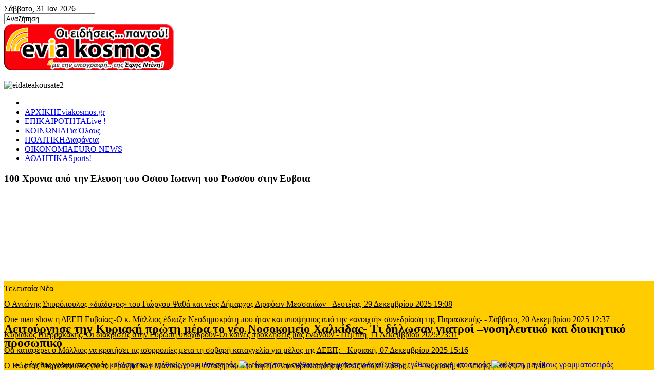

--- FILE ---
content_type: text/html; charset=utf-8
request_url: https://www.eviakosmos.gr/index.php/ygeia/item/6724-leitoyrgise-tin-kyriaki-proti-mera-to-neo-nosokomeio-xalkidas-ti-dilosan-giatroi-nosileftiko-kai-dioikitiko-prosopiko
body_size: 30943
content:
<!DOCTYPE html>
<!-- jsn_boot_pro 3.1.0 -->
<html prefix="og: http://ogp.me/ns#" lang="*" dir="ltr">
<head>
		<base href="https://www.eviakosmos.gr/index.php/ygeia/item/6724-leitoyrgise-tin-kyriaki-proti-mera-to-neo-nosokomeio-xalkidas-ti-dilosan-giatroi-nosileftiko-kai-dioikitiko-prosopiko" />
	<meta http-equiv="content-type" content="text/html; charset=utf-8" />
	<meta name="keywords" content="ΛΕΙΤΟΥΡΓΙΑ ΝΕΟΥ ΝΟΣΟΚΟΜΕΙΟΥ ΧΑΛΚΙΔΑΣ,ΝΕΟ ΝΟΣΟΚΟΜΕΙΟ ΧΑΛΚΙΔΑΣ" />
	<meta property="og:url" content="https://www.eviakosmos.gr/index.php/ygeia/item/6724-leitoyrgise-tin-kyriaki-proti-mera-to-neo-nosokomeio-xalkidas-ti-dilosan-giatroi-nosileftiko-kai-dioikitiko-prosopiko" />
	<meta property="og:type" content="article" />
	<meta property="og:title" content="Λειτούργησε την Κυριακή πρώτη μέρα το νέο Νοσοκομείο Χαλκίδας- Τι δήλωσαν γιατροί –νοσηλευτικό και διοικητικό προσωπικό" />
	<meta property="og:description" content="Δε θυμίζει σε τίποτα το παλιό. Από εκεί μόνο αναμνήσεις μπορούν κάποιοι να έχουν πλέον καθώς η συρταρωτή πόρτα στην οδό Γαζέπη «ντύθηκε» με ένα πανό που την Κυριακή 19 Ιουλίου 2020, έγραφε: «Το νοσοκομείο μας λειτουργεί σε νέες εγκαταστάσεις. Περιοχή Βαθροβουνίου- Όπισθεν ΥΠΕΡΑΣΤΙΚΩΝ ΚΤΕΛ » Έτσι, όσ..." />
	<meta property="og:image" content="https://www.eviakosmos.gr/media/k2/items/cache/7e302c66ad0e25380fef5e8c70272a7a_M.jpg" />
	<meta name="image" content="https://www.eviakosmos.gr/media/k2/items/cache/7e302c66ad0e25380fef5e8c70272a7a_M.jpg" />
	<meta name="twitter:card" content="summary" />
	<meta name="twitter:title" content="Λειτούργησε την Κυριακή πρώτη μέρα το νέο Νοσοκομείο Χαλκίδας- Τι δήλωσαν γιατροί –νοσηλευτικό και διοικητικό προσωπικό" />
	<meta name="twitter:description" content="Δε θυμίζει σε τίποτα το παλιό. Από εκεί μόνο αναμνήσεις μπορούν κάποιοι να έχουν πλέον καθώς η συρταρωτή πόρτα στην οδό Γαζέπη «ντύθηκε» με ένα πανό που την Κυριακή 19 Ιουλίου 2020, έγραφε: «Το νοσοκο..." />
	<meta name="twitter:image" content="https://www.eviakosmos.gr/media/k2/items/cache/7e302c66ad0e25380fef5e8c70272a7a_M.jpg" />
	<meta name="twitter:image:alt" content="Λειτούργησε την Κυριακή πρώτη μέρα το νέο Νοσοκομείο Χαλκίδας- Τι δήλωσαν γιατροί –νοσηλευτικό και διοικητικό προσωπικό" />
	<meta name="description" content="Δε θυμίζει σε τίποτα το παλιό. Από εκεί μόνο αναμνήσεις μπορούν κάποιοι να έχουν πλέον καθώς η συρταρωτή πόρτα στην οδό Γαζέπη «ντύθηκε» με ένα πανό π..." />
	<meta name="generator" content="Joomla! - Open Source Content Management" />
	<title>Λειτούργησε την Κυριακή πρώτη μέρα το νέο Νοσοκομείο Χαλκίδας- Τι δήλωσαν γιατροί –νοσηλευτικό και διοικητικό προσωπικό</title>
	<link href="/index.php/ygeia/item/6724-leitoyrgise-tin-kyriaki-proti-mera-to-neo-nosokomeio-xalkidas-ti-dilosan-giatroi-nosileftiko-kai-dioikitiko-prosopiko" rel="canonical" />
	<link href="/templates/jsn_boot_pro/favicon.ico" rel="shortcut icon" type="image/vnd.microsoft.icon" />
	<link href="https://cdn.jsdelivr.net/npm/magnific-popup@1.1.0/dist/magnific-popup.min.css" rel="stylesheet" type="text/css" />
	<link href="https://cdn.jsdelivr.net/npm/simple-line-icons@2.4.1/css/simple-line-icons.css" rel="stylesheet" type="text/css" />
	<link href="/cache/jsn_boot_pro/fae4d11a631d217e3ec1be4988b62eb0.css" rel="stylesheet" type="text/css" />
	<style type="text/css">

                        /* K2 - Magnific Popup Overrides */
                        .mfp-iframe-holder {padding:10px;}
                        .mfp-iframe-holder .mfp-content {max-width:100%;width:100%;height:100%;}
                        .mfp-iframe-scaler iframe {background:#fff;padding:10px;box-sizing:border-box;box-shadow:none;}
                    	div.jsn-modulecontainer ul.menu-mainmenu ul,
	div.jsn-modulecontainer ul.menu-mainmenu ul li {
		width: 200px;
	}
	div.jsn-modulecontainer ul.menu-mainmenu ul ul {
		margin-left: 199px;
	}
	#jsn-pos-toolbar div.jsn-modulecontainer ul.menu-mainmenu ul ul {
		margin-right: 199px;
		margin-left : auto
	}
	div.jsn-modulecontainer ul.menu-sidemenu ul,
	div.jsn-modulecontainer ul.menu-sidemenu ul li {
		width: 200px;
	}
	div.jsn-modulecontainer ul.menu-sidemenu li ul {
		right: -200px;
	}
	body.jsn-direction-rtl div.jsn-modulecontainer ul.menu-sidemenu li ul {
		left: -200px;
		right: auto;
	}
	div.jsn-modulecontainer ul.menu-sidemenu ul ul {
		margin-left: 199px;
	}#btcontentslider302 .bt_handles{top: 0px !important;right: 5px !important}
		@media screen and (max-width: 480px){.bt-cs .bt-row{width:100%!important;}}#b2j_k2_news_slider_container_module_359{
		max-width: 500px;
        width:100%;
		}
		#b2j_k2_news_slider_container_359 ul li{
			min-height:48px !important;
		}
		#b2j_k2_news_slider_container_359 ul li a{
			font-size: 16px;
			color: #000000;
		}
		#b2j_k2_news_slider_container_359 ul li span{
			font-size: 16px;
			color: #000000;
		}
		#control_buttons_top_359, control_buttons_bottom_359{
			display:block; 
		}#sp-nh321 {color:#000000;background:#ffcc00}.sp-nh-item{background:#ffcc00}a.sp-nh-link {color:#000000}a.sp-nh-link:hover {color:#039ee1}.sp-nh-buttons,.sp-nh-item,.sp-nh-prev,.sp-nh-next {height:30px;line-height:30px}.sp-nh-prev,.sp-nh-next{background-image: url(/modules/mod_sp_news_highlighter/assets/images/style7.png)}
	</style>
	<script src="/cache/jsn_boot_pro/da0f8a97c32256863d94b775f89b925a.js" type="text/javascript"></script>
	<script src="https://www.eviakosmos.gr/cache/jsn_boot_pro/5c1d2e4ab3fabd66db0916f9daf1a51b.js" type="text/javascript"></script>
	<script src="https://cdn.jsdelivr.net/npm/magnific-popup@1.1.0/dist/jquery.magnific-popup.min.js" type="text/javascript"></script>
	<script src="/cache/jsn_boot_pro/3689e122bed78e9d66855a5565d967e5.js" type="text/javascript"></script>
	<script src="/cache/jsn_boot_pro/d7b35089aba9688d365ea2520c4463a4.js" type="text/javascript"></script>
	<script src="/cache/jsn_boot_pro/cfdc375e0e7e9cd80a992887f2d38409.js" type="text/javascript"></script>
	<script src="https://www.eviakosmos.gr/cache/jsn_boot_pro/0d5ee4f168703e7c107678a0f2a7b5ac.js" type="text/javascript"></script>
	<script src="/media/system/js/modal.js" type="text/javascript"></script>
	<script src="https://www.eviakosmos.gr/cache/jsn_boot_pro/54b0bff7f0558422dc682ca264b28e17.js" type="text/javascript"></script>
	<script type="application/ld+json">

                {
                    "@context": "https://schema.org",
                    "@type": "Article",
                    "mainEntityOfPage": {
                        "@type": "WebPage",
                        "@id": "https://www.eviakosmos.gr/index.php/ygeia/item/6724-leitoyrgise-tin-kyriaki-proti-mera-to-neo-nosokomeio-xalkidas-ti-dilosan-giatroi-nosileftiko-kai-dioikitiko-prosopiko"
                    },
                    "url": "https://www.eviakosmos.gr/index.php/ygeia/item/6724-leitoyrgise-tin-kyriaki-proti-mera-to-neo-nosokomeio-xalkidas-ti-dilosan-giatroi-nosileftiko-kai-dioikitiko-prosopiko",
                    "headline": "Λειτούργησε την Κυριακή πρώτη μέρα το νέο Νοσοκομείο Χαλκίδας- Τι δήλωσαν γιατροί –νοσηλευτικό και διοικητικό προσωπικό",
                    "image": [
                        "https://www.eviakosmos.gr/media/k2/items/cache/7e302c66ad0e25380fef5e8c70272a7a_XL.jpg",
                        "https://www.eviakosmos.gr/media/k2/items/cache/7e302c66ad0e25380fef5e8c70272a7a_L.jpg",
                        "https://www.eviakosmos.gr/media/k2/items/cache/7e302c66ad0e25380fef5e8c70272a7a_M.jpg",
                        "https://www.eviakosmos.gr/media/k2/items/cache/7e302c66ad0e25380fef5e8c70272a7a_S.jpg",
                        "https://www.eviakosmos.gr/media/k2/items/cache/7e302c66ad0e25380fef5e8c70272a7a_XS.jpg",
                        "https://www.eviakosmos.gr/media/k2/items/cache/7e302c66ad0e25380fef5e8c70272a7a_Generic.jpg"
                    ],
                    "datePublished": "2020-07-19 20:07:19",
                    "dateModified": "2020-08-07 20:10:28",
                    "author": {
                        "@type": "Person",
                        "name": "Έφη Ντίνη",
                        "url": "https://www.eviakosmos.gr/index.php/ygeia/itemlist/user/390-efhntinh"
                    },
                    "publisher": {
                        "@type": "Organization",
                        "name": "eviakosmos.gr",
                        "url": "https://www.eviakosmos.gr/",
                        "logo": {
                            "@type": "ImageObject",
                            "name": "eviakosmos.gr",
                            "width": "",
                            "height": "",
                            "url": "https://www.eviakosmos.gr/"
                        }
                    },
                    "articleSection": "https://www.eviakosmos.gr/index.php/ygeia",
                    "keywords": "ΛΕΙΤΟΥΡΓΙΑ ΝΕΟΥ ΝΟΣΟΚΟΜΕΙΟΥ ΧΑΛΚΙΔΑΣ,ΝΕΟ ΝΟΣΟΚΟΜΕΙΟ ΧΑΛΚΙΔΑΣ",
                    "description": "Δε θυμίζει σε τίποτα το παλιό. Από εκεί μόνο αναμνήσεις μπορούν κάποιοι να έχουν πλέον καθώς η συρταρωτή πόρτα στην οδό Γαζέπη «ντύθηκε» με ένα πανό που την Κυριακή 19 Ιουλίου 2020, έγραφε: «Το νοσοκομείο μας λειτουργεί σε νέες εγκαταστάσεις. Περιοχή Βαθροβουνίου- Όπισθεν ΥΠΕΡΑΣΤΙΚΩΝ ΚΤΕΛ » Έτσι, όσοι δεν γνώριζαν και πήγαν πρώτα εκεί έφευγαν στη συνέχεια για το νέο Νοσοκομείο. Στα ΤΕΠ ο Διευθυντής Γιώργος Βλαχογιώργος, γιατρός εντατικολόγος, χωρίς την ιατρική ποδιά βοηθούσε στις τελευταίες λεπτομέρειες. «Είναι αρχή. Πρώτη μέρα σήμερα σίγουρα υπάρχουν ακόμα πολλά που πρέπει να γίνουν αλλά το σημαντικότερο έγινε. Είμαστε εδώ και λειτουργούμε πλέον από εδώ. Και να σας αποκαλύψω ότι εκείνα που έφυγαν τελευταία από το παλιό νοσοκομείο ήταν δυο νεογέννητα» είπε στο eviakosmos.gr. Πρώτη μέρα εφημερία στο νέο Νοσοκομείο για την Αντιδήμαρχο Υγείας του δήμου Χαλκιδέων, γνωστή καρδιολόγο Κάτια Μεγάλου. Τη συναντήσαμε στα έκτακτα και βέβαια κι εκείνη δεν έκρυψε τον ενθουσιασμό της για το νέο χώρο που καλείται πλέον κάτω από άλλες συνθήκες να προσφέρει τις ιατρικές της υπηρεσίες. « Είμαι πολύ χαρούμενη που όλα έγιναν τόσο γρήγορα. Εύχομαι καλή αρχή να έχουμε…» δήλωσε στο eviakosmos.gr . Και ο χειρουργός ορθοπεδικός Δημήτρης Δανομάρας μπορεί να είχε κάνει την τελευταία του εφημερία στο παλιό νοσοκομείο χτες βράδυ αλλά πέρασε μία βόλτα από το νέο νοσοκομείο σήμερα και βέβαια δεν έκρυβε επίσης τη χαρά του για το χώρο που θα εργάζεται με τους συναδέλφους του από δω και στο εξής. Συντονιστής –Διευθυντής καρδιολογικής κ. Μαντάς επι τω έργω και εκείνος σήμερα στο νέο Νοσοκομείο για να μην τους ξεφύγει και η παραμικρή λεπτομέρεια. Με το χαμόγελο στα χείλη υποδέχονταν τον κόσμο στα «Έκτακτα» σήμερα δύο γλυκύτατες κυρίες. Πρόκειται για την Προϊσταμένη Γραμματείας ΤΕΠ-ΤΕΙ και ΚΕΦΙΑΠ Ειρήνη Λαλανίτη και την κα Λίνα Μαρμαρά, Γραμματέα στα Τακτικά Ιατρεία. Μία γροθιά και οι νοσηλευτές και οι νοσηλεύτριες! Η χαρά της παρέας είναι βέβαια η Προϊσταμένη Νοσηλευτικής Τακτικών Εξωτερικών Ιατρείων, Κυριακή Σχοινά την οποία επίσης ο φακός του eviakosmos.gr τη «συνέλαβε» να εξυπηρετεί τον κόσμο με το χαμόγελο στα χείλη. Όλοι έβαζαν πλάτη να τακτοποιηθεί και η τελευταία λεπτομέρεια, ευδιάθετοι και με το χαμόγελο. Ο φωτογραφικός φακός του eviakosmos.gr «συνέλαβε» ιατρικό, νοσηλευτικό και διοικητικό προσωπικό που παρά το φόρτο εργασίας λόγω μετακόμισης έκαναν ένα μικρό διάλλειμα για μια αναμνηστική φωτογραφία. Ένα όνειρο ζωής για τους Ευβοιώτες ήταν η κατασκευή ενός υπερσύγχρονου Νοσοκομείου στο Νομό που θα διαθέτει ότι είναι απαραίτητο για να μη χάνονται ανθρώπινες ζωές. Όλα αυτά τα χρόνια μέχρι και σήμερα είμαστε περήφανοι για το ιατρικό και νοσηλευτικό προσωπικό αυτού του Νοσοκομείου που υπερέβαλε εαυτόν προκειμένου να προσφέρει στο συνάνθρωπο με τα όποια μέσα μπορούσε να διαθέτει ένα πολύ παλιό νοσοκομείο. Όμως δε θα μπορούσε κανείς να μην αναφερθεί στον πρώην Περιφερειάρχη Κώστα Μπακογιάννη που πίστεψε πρώτος στην αναγκαιότητα αυτού του έργου και συνέβαλε τα μέγιστα ακόμα και οικονομικά για να γίνει όπως και του τότε αντιπεριφερειάρχη και νυν Περιφερειάρχη Φάνη Σπανού. Του πρώην δημάρχου Χρήστου Παγώνη αλλά και της νυν δημάρχου Έλενας Βάκα που και εκείνοι έσπευσαν να ολοκληρωθούν τα συνοδά έργα του Νοσοκομείου. Το μεγάλο στοίχημα όμως για τη λειτουργία του το κέρδισε ένας και μοναδικός! Και αυτός είναι ο Διοικητής του Νοσοκομείου Βαγγέλης Χατζημαργαρίτης που ότι αγγίζει γίνεται «χρυσός». Και βέβαια δεν περιμένει κανείς αυτό το Νοσοκομείο να λειτουργήσει αμέσως στο 100%. Όμως έγιναν ήδη προσλήψεις σε νοσηλευτικό και ιατρικό προσωπικό περισσότερες από 70 και αναμένονται και 12 επικουρικοί γιατροί. Υπάρχουν 4 εντατικολόγοι και τα καλύτερα έπονται! Καλή αρχή με υγεία για όλο τον κόσμο! Γιατί η υγεία είναι το πολυτιμότερο αγαθό!",
                    "articleBody": "Δε θυμίζει σε τίποτα το παλιό. Από εκεί μόνο αναμνήσεις μπορούν κάποιοι να έχουν πλέον καθώς η συρταρωτή πόρτα στην οδό Γαζέπη «ντύθηκε» με ένα πανό που την Κυριακή 19 Ιουλίου 2020, έγραφε: «Το νοσοκομείο μας λειτουργεί σε νέες εγκαταστάσεις. Περιοχή Βαθροβουνίου- Όπισθεν ΥΠΕΡΑΣΤΙΚΩΝ ΚΤΕΛ » Έτσι, όσοι δεν γνώριζαν και πήγαν πρώτα εκεί έφευγαν στη συνέχεια για το νέο Νοσοκομείο. Στα ΤΕΠ ο Διευθυντής Γιώργος Βλαχογιώργος, γιατρός εντατικολόγος, χωρίς την ιατρική ποδιά βοηθούσε στις τελευταίες λεπτομέρειες. «Είναι αρχή. Πρώτη μέρα σήμερα σίγουρα υπάρχουν ακόμα πολλά που πρέπει να γίνουν αλλά το σημαντικότερο έγινε. Είμαστε εδώ και λειτουργούμε πλέον από εδώ. Και να σας αποκαλύψω ότι εκείνα που έφυγαν τελευταία από το παλιό νοσοκομείο ήταν δυο νεογέννητα» είπε στο eviakosmos.gr. Πρώτη μέρα εφημερία στο νέο Νοσοκομείο για την Αντιδήμαρχο Υγείας του δήμου Χαλκιδέων, γνωστή καρδιολόγο Κάτια Μεγάλου. Τη συναντήσαμε στα έκτακτα και βέβαια κι εκείνη δεν έκρυψε τον ενθουσιασμό της για το νέο χώρο που καλείται πλέον κάτω από άλλες συνθήκες να προσφέρει τις ιατρικές της υπηρεσίες. « Είμαι πολύ χαρούμενη που όλα έγιναν τόσο γρήγορα. Εύχομαι καλή αρχή να έχουμε…» δήλωσε στο eviakosmos.gr . Και ο χειρουργός ορθοπεδικός Δημήτρης Δανομάρας μπορεί να είχε κάνει την τελευταία του εφημερία στο παλιό νοσοκομείο χτες βράδυ αλλά πέρασε μία βόλτα από το νέο νοσοκομείο σήμερα και βέβαια δεν έκρυβε επίσης τη χαρά του για το χώρο που θα εργάζεται με τους συναδέλφους του από δω και στο εξής. Συντονιστής –Διευθυντής καρδιολογικής κ. Μαντάς επι τω έργω και εκείνος σήμερα στο νέο Νοσοκομείο για να μην τους ξεφύγει και η παραμικρή λεπτομέρεια. Με το χαμόγελο στα χείλη υποδέχονταν τον κόσμο στα «Έκτακτα» σήμερα δύο γλυκύτατες κυρίες. Πρόκειται για την Προϊσταμένη Γραμματείας ΤΕΠ-ΤΕΙ και ΚΕΦΙΑΠ Ειρήνη Λαλανίτη και την κα Λίνα Μαρμαρά, Γραμματέα στα Τακτικά Ιατρεία. Μία γροθιά και οι νοσηλευτές και οι νοσηλεύτριες! Η χαρά της παρέας είναι βέβαια η Προϊσταμένη Νοσηλευτικής Τακτικών Εξωτερικών Ιατρείων, Κυριακή Σχοινά την οποία επίσης ο φακός του eviakosmos.gr τη «συνέλαβε» να εξυπηρετεί τον κόσμο με το χαμόγελο στα χείλη. Όλοι έβαζαν πλάτη να τακτοποιηθεί και η τελευταία λεπτομέρεια, ευδιάθετοι και με το χαμόγελο. Ο φωτογραφικός φακός του eviakosmos.gr «συνέλαβε» ιατρικό, νοσηλευτικό και διοικητικό προσωπικό που παρά το φόρτο εργασίας λόγω μετακόμισης έκαναν ένα μικρό διάλλειμα για μια αναμνηστική φωτογραφία. Ένα όνειρο ζωής για τους Ευβοιώτες ήταν η κατασκευή ενός υπερσύγχρονου Νοσοκομείου στο Νομό που θα διαθέτει ότι είναι απαραίτητο για να μη χάνονται ανθρώπινες ζωές. Όλα αυτά τα χρόνια μέχρι και σήμερα είμαστε περήφανοι για το ιατρικό και νοσηλευτικό προσωπικό αυτού του Νοσοκομείου που υπερέβαλε εαυτόν προκειμένου να προσφέρει στο συνάνθρωπο με τα όποια μέσα μπορούσε να διαθέτει ένα πολύ παλιό νοσοκομείο. Όμως δε θα μπορούσε κανείς να μην αναφερθεί στον πρώην Περιφερειάρχη Κώστα Μπακογιάννη που πίστεψε πρώτος στην αναγκαιότητα αυτού του έργου και συνέβαλε τα μέγιστα ακόμα και οικονομικά για να γίνει όπως και του τότε αντιπεριφερειάρχη και νυν Περιφερειάρχη Φάνη Σπανού. Του πρώην δημάρχου Χρήστου Παγώνη αλλά και της νυν δημάρχου Έλενας Βάκα που και εκείνοι έσπευσαν να ολοκληρωθούν τα συνοδά έργα του Νοσοκομείου. Το μεγάλο στοίχημα όμως για τη λειτουργία του το κέρδισε ένας και μοναδικός! Και αυτός είναι ο Διοικητής του Νοσοκομείου Βαγγέλης Χατζημαργαρίτης που ότι αγγίζει γίνεται «χρυσός». Και βέβαια δεν περιμένει κανείς αυτό το Νοσοκομείο να λειτουργήσει αμέσως στο 100%. Όμως έγιναν ήδη προσλήψεις σε νοσηλευτικό και ιατρικό προσωπικό περισσότερες από 70 και αναμένονται και 12 επικουρικοί γιατροί. Υπάρχουν 4 εντατικολόγοι και τα καλύτερα έπονται! Καλή αρχή με υγεία για όλο τον κόσμο! Γιατί η υγεία είναι το πολυτιμότερο αγαθό!"
                }
                
	</script>
	<script type="text/javascript">
JCEMediaBox.init({popup:{width:"",height:"",legacy:0,lightbox:0,shadowbox:0,resize:1,icons:1,overlay:1,overlayopacity:0.8,overlaycolor:"#000000",fadespeed:500,scalespeed:500,hideobjects:0,scrolling:"fixed",close:2,labels:{'close':'Κλείσιμο','next':'Επόμενο','previous':'Προηγούμενο','cancel':'Ακύρωση','numbers':'{$current} από {$total}'},cookie_expiry:"",google_viewer:0},tooltip:{className:"tooltip",opacity:0.8,speed:150,position:"br",offsets:{x: 16, y: 16}},base:"/",imgpath:"plugins/system/jcemediabox/img",theme:"standard",themecustom:"",themepath:"plugins/system/jcemediabox/themes",mediafallback:0,mediaselector:"audio,video"});
				JSNTemplate.initTemplate({
					templatePrefix			: "jsn_boot_pro_",
					templatePath			: "/templates/jsn_boot_pro",
					enableRTL				: 0,
					enableGotopLink			: 1,
					enableMobile			: 0,
					enableMobileMenuSticky	: 0,
					enableDesktopMenuSticky	: 1,
					responsiveLayout		: ["wide"],
					mobileMenuEffect		: "default"
				});
			
		jQuery(function($) {
			SqueezeBox.initialize({});
			SqueezeBox.assign($('a.modal').get(), {
				parse: 'rel'
			});
		});

		window.jModalClose = function () {
			SqueezeBox.close();
		};
		
		// Add extra modal close functionality for tinyMCE-based editors
		document.onreadystatechange = function () {
			if (document.readyState == 'interactive' && typeof tinyMCE != 'undefined' && tinyMCE)
			{
				if (typeof window.jModalClose_no_tinyMCE === 'undefined')
				{	
					window.jModalClose_no_tinyMCE = typeof(jModalClose) == 'function'  ?  jModalClose  :  false;
					
					jModalClose = function () {
						if (window.jModalClose_no_tinyMCE) window.jModalClose_no_tinyMCE.apply(this, arguments);
						tinyMCE.activeEditor.windowManager.close();
					};
				}
		
				if (typeof window.SqueezeBoxClose_no_tinyMCE === 'undefined')
				{
					if (typeof(SqueezeBox) == 'undefined')  SqueezeBox = {};
					window.SqueezeBoxClose_no_tinyMCE = typeof(SqueezeBox.close) == 'function'  ?  SqueezeBox.close  :  false;
		
					SqueezeBox.close = function () {
						if (window.SqueezeBoxClose_no_tinyMCE)  window.SqueezeBoxClose_no_tinyMCE.apply(this, arguments);
						tinyMCE.activeEditor.windowManager.close();
					};
				}
			}
		};
		
		jQuery(function($) {
			SqueezeBox.initialize({});
			SqueezeBox.assign($('a.jbcookies').get(), {
				parse: 'rel'
			});
		});

		window.jModalClose = function () {
			SqueezeBox.close();
		};
		
		// Add extra modal close functionality for tinyMCE-based editors
		document.onreadystatechange = function () {
			if (document.readyState == 'interactive' && typeof tinyMCE != 'undefined' && tinyMCE)
			{
				if (typeof window.jModalClose_no_tinyMCE === 'undefined')
				{	
					window.jModalClose_no_tinyMCE = typeof(jModalClose) == 'function'  ?  jModalClose  :  false;
					
					jModalClose = function () {
						if (window.jModalClose_no_tinyMCE) window.jModalClose_no_tinyMCE.apply(this, arguments);
						tinyMCE.activeEditor.windowManager.close();
					};
				}
		
				if (typeof window.SqueezeBoxClose_no_tinyMCE === 'undefined')
				{
					if (typeof(SqueezeBox) == 'undefined')  SqueezeBox = {};
					window.SqueezeBoxClose_no_tinyMCE = typeof(SqueezeBox.close) == 'function'  ?  SqueezeBox.close  :  false;
		
					SqueezeBox.close = function () {
						if (window.SqueezeBoxClose_no_tinyMCE)  window.SqueezeBoxClose_no_tinyMCE.apply(this, arguments);
						tinyMCE.activeEditor.windowManager.close();
					};
				}
			}
		};
		
	</script>

	<!-- html5.js and respond.min.js for IE less than 9 -->
	<!--[if lt IE 9]>
		<script src="http://html5shim.googlecode.com/svn/trunk/html5.js"></script>
		<script src="/plugins/system/jsntplframework/assets/3rd-party/respond/respond.min.js"></script>
	<![endif]-->
	<script>
  (function(i,s,o,g,r,a,m){i['GoogleAnalyticsObject']=r;i[r]=i[r]||function(){
  (i[r].q=i[r].q||[]).push(arguments)},i[r].l=1*new Date();a=s.createElement(o),
  m=s.getElementsByTagName(o)[0];a.async=1;a.src=g;m.parentNode.insertBefore(a,m)
  })(window,document,'script','//www.google-analytics.com/analytics.js','ga');

  ga('create', 'UA-61025159-1', 'auto');
  ga('send', 'pageview');

</script>



	        <!-- Global site tag (gtag.js) - Google Analytics -->
<script async src='https://www.googletagmanager.com/gtag/js?id=UA-157033458-1'></script>
<script>
	        window.dataLayer = window.dataLayer || [];
  function gtag(){dataLayer.push(arguments);}
  gtag('js', new Date());

  gtag('config', 'UA-157033458-1');
</script> 
<!-- //End Global Google Analytics Site Tag Plugin by PB Web Development -->


</head>

<body id="jsn-master" class="jsn-textstyle-business jsn-color-blue jsn-direction-ltr jsn-responsive jsn-desktop jsn-joomla-30  jsn-com-k2 jsn-view-item jsn-itemid-2035">
	<a name="top" id="top"></a>
		<div id="jsn-topbar">
		<div id="jsn-pos-topbar">
			<div class=" jsn-modulecontainer"><div class="jsn-modulecontainer_inner"><div class="jsn-modulecontent">
<div class="jsn-mod-custom">
	 <html prefix="og: http://ogp.me/ns#">

<body>
	

<script type="text/javascript">

var d=new Date()

var weekday=new Array("Κυριακή", "Δευτέρα", "Τρίτη", "Τετάρτη", "Πέμπτη", "Παρασκευή", "Σάββατο")

var monthname=new Array("Ιαν", "Φεβ", "Μαρ", "Απρ", "Μαι", "Ιουν", "Ιουλ", "Αυγ", "Σεπ", "Οκτ", "Νοε", "Δεκ")



document.write(weekday[d.getDay()] + ", ")

document.write(d.getDate() + "  ")

document.write(monthname[d.getMonth()] + " ")

document.write(d.getFullYear())

</script>

</body>

</html></div><div class="clearbreak"></div></div></div></div>
		</div>
		<div class="clearbreak"></div>
	</div>
		<div id="jsn-page">
			<div id="jsn-pos-stick-rightbottom">
			<div class=" jsn-modulecontainer"><div class="jsn-modulecontainer_inner"><div class="jsn-modulecontent">
<div id="k2ModuleBox330" class="k2SearchBlock">
	<form action="/index.php/ygeia/itemlist/search" method="get" autocomplete="off" class="k2SearchBlockForm">

		<input type="text" value="Αναζήτηση" name="searchword" maxlength="" size="" alt="Αναζήτηση" class="inputbox" onblur="if(this.value=='') this.value='Αναζήτηση';" onfocus="if(this.value=='Αναζήτηση') this.value='';" />

		
		<input type="hidden" name="categories" value="" />
					</form>

	</div>
<div class="clearbreak"></div></div></div></div>
		</div>
			<div id="jsn-header">
			<div id="jsn-header-inner1">
				<div id="jsn-header-inner2">
					<div id="jsn-header-inner">
						<div id="jsn-logo" class="pull-left">
						<a href="/index.php" title=""><img src="/templates/jsn_boot_pro/images/colors/blue/logo.png" alt="" id="jsn-logo-desktop" /></a>						</div>
						<div id="jsn-headerright" class="pull-right">
													<div id="jsn-pos-top" class="pull-left">
								<div class=" jsn-modulecontainer"><div class="jsn-modulecontainer_inner"><div class="jsn-modulecontent">
<div class="jsn-mod-custom">
	<p><img src="/images/banners/eidateakousate2.png" alt="eidateakousate2" /></p></div><div class="clearbreak"></div></div></div></div>
								<div class="clearbreak"></div>
							</div>
												</div>
						<div class="clearbreak"></div>
					</div>

											<div id="jsn-menu">
							<div id="jsn-menu-inner">
															<div id="jsn-pos-mainmenu">
									<div class=" jsn-modulecontainer"><div class="jsn-modulecontainer_inner"><div class="jsn-modulecontent"><span id="jsn-menu-toggle-parent" class="jsn-menu-toggle"><i class="fa fa-navicon"></i></span>
<ul class=" sticky menu-mainmenu menu-iconmenu menu-richmenu">
	<li class="jsn-menu-mobile-control"><span class="close-menu"><i class="fa fa-times"></i></span></li>
	<li  class="first jsn-icon-home"><a  href="/index.php" title="Eviakosmos.gr" >
	<span>
		<span class="jsn-menutitle">ΑΡΧΙΚΗ</span><span class="jsn-menudescription">Eviakosmos.gr</span>	</span>
</a></li><li  class="jsn-icon-rss"><a  href="/index.php/epikairotita" title="Live !" >
	<span>
		<span class="jsn-menutitle">ΕΠΙΚΑΙΡΟΤΗΤΑ</span><span class="jsn-menudescription">Live !</span>	</span>
</a></li><li  class="jsn-icon-user"><a  href="/index.php/koinonia" title="Για Όλους" >
	<span>
		<span class="jsn-menutitle">ΚΟΙΝΩΝΙΑ</span><span class="jsn-menudescription">Για Όλους</span>	</span>
</a></li><li  class="jsn-icon-selection"><a  href="/index.php/politiki" title="Διαφάνεια" >
	<span>
		<span class="jsn-menutitle">ΠΟΛΙΤΙΚΗ</span><span class="jsn-menudescription">Διαφάνεια</span>	</span>
</a></li><li  class="jsn-icon-statistics"><a  href="/index.php/oikonomia" title="EURO NEWS" >
	<span>
		<span class="jsn-menutitle">ΟΙΚΟΝΟΜΙΑ</span><span class="jsn-menudescription">EURO NEWS</span>	</span>
</a></li><li  class="last jsn-icon-online"><a  href="/index.php/athlitika" title="Sports!" >
	<span>
		<span class="jsn-menutitle">ΑΘΛΗΤΙΚΑ</span><span class="jsn-menudescription">Sports!</span>	</span>
</a></li></ul><div class="clearbreak"></div></div></div></div>
								</div>
																					<div class="clearbreak"></div>
							</div>
													</div>
									</div>
			</div>
		</div>

		<div id="jsn-body">
        			<div id="jsn-promo" class="jsn-haspromoright  row-fluid">
			                    <div id="jsn-pos-promo-right" class="span12 order1 ">
						<div class=" jsn-modulecontainer"><div class="jsn-modulecontainer_inner"><div><div><h3 class="jsn-moduletitle"><span class="jsn-moduleicon">100 Χρονια από την Ελευση του Οσιου Ιωαννη του Ρωσσου στην Ευβοια</span></h3><div class="jsn-modulecontent">
<div class="jsn-mod-custom">
	<p><iframe src="https://www.youtube.com/embed/ATBMbA1YLfU?si=C8qmzE5XMuQSH8am" frameborder="0" width="240" height="150" allowfullscreen="allowfullscreen" title="YouTube video player" allow="accelerometer; autoplay; clipboard-write; encrypted-media; gyroscope; picture-in-picture; web-share" referrerpolicy="strict-origin-when-cross-origin"></iframe></p></div><div class="clearbreak"></div></div></div></div></div></div>
                    </div>
								<div class="clearbreak"></div>
				</div>
							<div id="jsn-content" class="jsn-hasright ">
				<div id="jsn-content_inner"><div id="jsn-content_inner1"><div id="jsn-content_inner2"><div id="jsn-content_inner3"><div id="jsn-content_inner4"><div id="jsn-content_inner5"><div id="jsn-content_inner6"><div id="jsn-content_inner7" class="row-fluid">
							<div id="jsn-maincontent" class="span9 order1 "><div id="jsn-maincontent_inner" class="row-fluid">
								<div id="jsn-centercol" class="span12 order1 ">
							<div id="jsn-centercol_inner">
								<div id="jsn-centercol_inner1">
										<div id="jsn-breadcrumbs">
									<script type="text/javascript">
	jQuery(function($) {
		$('#sp-nh321').spNewsHighlighter({
			'interval': 5000,
            'fxduration': 1000,
            'animation': "slide-horizontal"
		});
	});
</script>

<div id="sp-nh321" class="sp_news_higlighter">
	<div class="sp-nh-buttons">
		<span class="sp-nh-text">Τελευταία Νέα</span>
					<div id="sp-nh-prev321" class="sp-nh-prev"></div>
			<div id="sp-nh-next321" class="sp-nh-next"></div>
			</div>	
	<div id="sp-nh-items321" class="sp-nh-item">
					<div class="sp-nh-item">
				<a class="sp-nh-link" href="/index.php/politiki/item/11812-o-antonis-spyropoulos-diadoxos-tou-giorgou-psatha-kai-neos-dimarxos-dirfyon-messapion"><span class="sp-nh-title">Ο Αντώνης Σπυρόπουλος «διάδοχος» του Γιώργου Ψαθά και νέος Δήμαρχος Διρφύων Μεσσαπίων</span> - <span class="sp-nh-date">Δευτέρα, 29 Δεκεμβρίου 2025 19:08</span></a>	
			</div>
					<div class="sp-nh-item">
				<a class="sp-nh-link" href="/index.php/politiki/item/[base64]"><span class="sp-nh-title">One man show η ΔΕΕΠ Ευβοίας;-Ο κ. Μάλλιος έδιωξε Νεοδημοκράτη που ήταν και υποψήφιος από την «ανοιχτή» συνεδρίαση της Παρασκευής-</span> - <span class="sp-nh-date">Σάββατο, 20 Δεκεμβρίου 2025 12:37</span></a>	
			</div>
					<div class="sp-nh-item">
				<a class="sp-nh-link" href="/index.php/politiki/item/11803-kyriakos-pierrakakis-oi-diakriseis-stin-evropi-ypoxoroyn-oi-koines-prokliseis-mas-enonoun"><span class="sp-nh-title">Κυριάκος Πιερρακάκης: Οι διακρίσεις στην Ευρώπη υποχωρούν-Οι κοινές προκλήσεις μας ενώνουν</span> - <span class="sp-nh-date">Πέμπτη, 11 Δεκεμβρίου 2025 23:11</span></a>	
			</div>
					<div class="sp-nh-item">
				<a class="sp-nh-link" href="/index.php/politiki/item/11795-tha-kataferei-o-mallios-na-kratisei-tis-isorropies-meta-ti-sovari-kataggelia-gia-melos-tis-deep"><span class="sp-nh-title">Θα καταφέρει ο Μάλλιος να κρατήσει τις ισορροπίες μετα τη σοβαρή καταγγελία για μέλος της ΔΕΕΠ;</span> - <span class="sp-nh-date">Κυριακή, 07 Δεκεμβρίου 2025 15:16</span></a>	
			</div>
					<div class="sp-nh-item">
				<a class="sp-nh-link" href="/index.php/politiki/item/11794-o-kostas-markopoulos-gia-to-fragma-ton-manikion-i-entaksi-tou-sto-tameio-apanthrakopoiisis-isos-apovei-lathos"><span class="sp-nh-title">Ο Κώστας Μαρκόπουλος για το Φράγμα των Μανικίων: «Η ένταξη του στο ταμείο Απανθρακοποίησης ίσως αποβεί λάθος…»</span> - <span class="sp-nh-date">Κυριακή, 07 Δεκεμβρίου 2025 14:48</span></a>	
			</div>
					<div class="sp-nh-item">
				<a class="sp-nh-link" href="/index.php/politiki/item/11789-synantisi-kyriakou-pierrakaki-sti-romi-me-ton-italo-ypourgo-oikonomikon-giancarlo-giorgetti"><span class="sp-nh-title">Συνάντηση Κυριάκου Πιερρακάκη στη Ρώμη με τον Ιταλό Υπουργό Οικονομικών Giancarlo Giorgetti</span> - <span class="sp-nh-date">Πέμπτη, 04 Δεκεμβρίου 2025 11:30</span></a>	
			</div>
					<div class="sp-nh-item">
				<a class="sp-nh-link" href="/index.php/politiki/item/11788-kostis-mamtzaderias-i-eklogi-tou-sti-deep-thetiko-prosimo-sti-nd-kathos-oi-polites-deixnoun-empistosyni-se-atoma-pou-diepontai-apo-aksies-empeiria-kai-tin-epithymia-na-kanoun-ti-diafora"><span class="sp-nh-title">Κωστής Μαμτζαδέριας: Η εκλογή του στη ΔΕΕΠ θετικό πρόσημο στη ΝΔ καθώς οι πολίτες δείχνουν εμπιστοσύνη σε άτομα που διέπονται</span> - <span class="sp-nh-date">Δευτέρα, 01 Δεκεμβρίου 2025 09:42</span></a>	
			</div>
					<div class="sp-nh-item">
				<a class="sp-nh-link" href="/index.php/politiki/item/11787-pos-me-mia-anartisi-tou-o-manolis-koutoulakis-diapseydei-to-zempili-gia-to-ploto-asthenoforo-sti-v-eyvoia-poion-efxaristise-se-ekdilosi-stin-opoia-anaferthike-kai-se-afto"><span class="sp-nh-title">Πως με μία ανάρτηση του ο Μανώλης Κουτουλάκης διαψεύδει το Ζεμπίλη για το πλωτό ασθενοφόρο στη Β. Εύβοια- Ποιον ευχαρίστησε</span> - <span class="sp-nh-date">Κυριακή, 30 Νοεμβρίου 2025 14:59</span></a>	
			</div>
					<div class="sp-nh-item">
				<a class="sp-nh-link" href="/index.php/politiki/item/11783-simos-kedikoglou-i-alitheia-gia-to-ploto-asthenoforo"><span class="sp-nh-title">Σίμος Κεδίκογλου: Η αλήθεια για το πλωτό ασθενοφόρο</span> - <span class="sp-nh-date">Παρασκευή, 28 Νοεμβρίου 2025 13:18</span></a>	
			</div>
					<div class="sp-nh-item">
				<a class="sp-nh-link" href="/index.php/politiki/item/11782-dimitriadis-den-tha-ypokypsoume-se-kamia-apeili-oyte-ton-anonymon-koukouloforon-oyte-ton-entoleon-tous"><span class="sp-nh-title">Δημητριάδης: Δεν θα υποκύψουμε σε καμία απειλή, ούτε των ανώνυμων κουκουλοφόρων ούτε των εντολέων τους</span> - <span class="sp-nh-date">Πέμπτη, 27 Νοεμβρίου 2025 21:30</span></a>	
			</div>
					<div class="sp-nh-item">
				<a class="sp-nh-link" href="/index.php/politiki/item/[base64]"><span class="sp-nh-title">ΔΕΕΠ ΕΥΒΟΙΑΣ: Απαξιώνοντας το θεσμό εκλέγεται με περισσοτέρους σταυρούς από την καταμέτρηση της Κυριακής Πρόεδρος ο Παναγιώτης Μάλλιος-Τυχαίο; Οι χαμένοι</span> - <span class="sp-nh-date">Τετάρτη, 26 Νοεμβρίου 2025 15:31</span></a>	
			</div>
					<div class="sp-nh-item">
				<a class="sp-nh-link" href="/index.php/politiki/item/11780-esokommatikes-ekloges-n-d-evvoia-baxalo-me-ti-sfragida-kai-tou-neou-proedrou-k-malliou-stin-eklogiki-diadikasia-metefere-tis-sakoyles-me-ta-psifodeltia-sti-deep-tha-ksanaginoun-ekloges"><span class="sp-nh-title">ΕΣΩΚΟΜΜΑΤΙΚΕΣ ΕΚΛΟΓΕΣ Ν.Δ ΕΥΒΟΙΑ: Μπάχαλο με τη «σφραγίδα» του νέου Προέδρου κ. Μάλλιου στην εκλογική διαδικασία – Μετέφερε τις σακούλες</span> - <span class="sp-nh-date">Τρίτη, 25 Νοεμβρίου 2025 09:36</span></a>	
			</div>
					<div class="sp-nh-item">
				<a class="sp-nh-link" href="/index.php/politiki/item/11779-o-grigoris-dimitriadis-psifise-stis-esokommatikes-ekloges-tis-nd-mazi-me-ton-gio-tou-i-zesti-anartisi"><span class="sp-nh-title">Ο Γρηγόρης Δημητριάδης ψήφισε στις εσωκομματικές εκλογές της ΝΔ μαζί με τον γιο του - Η ζεστή ανάρτηση</span> - <span class="sp-nh-date">Τρίτη, 25 Νοεμβρίου 2025 08:48</span></a>	
			</div>
					<div class="sp-nh-item">
				<a class="sp-nh-link" href="/index.php/politiki/item/11778-mixalis-kalavris-etoimos-na-kanei-epanekkinisi-sti-deep-eyvoias-erxetai-me-politiko-sxediasmo-gia-na-dynamosei-ti-n-d-stin-eyvoia-tha-aksiopoiithoyn-oloi-oi-ypopsifioi-den-perisseyei-kaneis"><span class="sp-nh-title">Μιχάλης Καλαβρής: Έτοιμος να κάνει επανεκκίνηση στη ΔΕΕΠ Εύβοιας – Έρχεται με πολιτικό σχεδιασμό για να δυναμώσει τη Ν.Δ στην</span> - <span class="sp-nh-date">Σάββατο, 22 Νοεμβρίου 2025 13:03</span></a>	
			</div>
					<div class="sp-nh-item">
				<a class="sp-nh-link" href="/index.php/politiki/item/[base64]"><span class="sp-nh-title">Κώστας Γιαμαρέλος: Η θητεία με αρνητικό πρόσημο του Μάλλιου- Η απογοήτευση από την επίσκεψη Χατζηδάκη-Το άδειασμα στο Σπανό, η στήριξη</span> - <span class="sp-nh-date">Παρασκευή, 21 Νοεμβρίου 2025 01:20</span></a>	
			</div>
			</div>
	<div style="clear:both"></div>	
</div>
								</div>
										<div id="jsn-mainbody-content" class=" jsn-hasmainbody">
											<div id="jsn-mainbody">
										<div id="system-message-container">
	</div>

										
<!-- Start K2 Item Layout --> 
<span id="startOfPageId6724"></span>
<div id="k2Container" class="itemView"
	 itemscope itemtype="https://schema.org/Article">
	
	<!-- Plugins: BeforeDisplay --> 
	 
	
	<!-- K2 Plugins: K2BeforeDisplay --> 
		<div class="itemHeader">
				<!-- Item title -->
		<h2 class="itemTitle">
						Λειτούργησε την Κυριακή πρώτη μέρα το νέο Νοσοκομείο Χαλκίδας- Τι δήλωσαν γιατροί –νοσηλευτικό και διοικητικό προσωπικό					</h2>
						<div class="jsn-article-toolbar">
						<div class="itemToolbar">
				<ul class="jsn-article-tools">
										<!-- Font Resizer -->
					<li> <span class="itemTextResizerTitle">μέγεθος γραμματοσειράς</span> <a href="#" id="fontDecrease"> <span>μείωση του μεγέθους γραμματοσειράς</span> <img src="/components/com_k2/images/system/blank.gif" alt="μείωση του μεγέθους γραμματοσειράς" /> </a> <a href="#" id="fontIncrease"> <span>αύξηση μεγέθους γραμματοσειράς</span> <img src="/components/com_k2/images/system/blank.gif" alt="αύξηση μεγέθους γραμματοσειράς" /> </a> </li>
															<!-- Print Button -->
					<li> <a class="itemPrintLink" rel="nofollow" href="/index.php/ygeia/item/6724-leitoyrgise-tin-kyriaki-proti-mera-to-neo-nosokomeio-xalkidas-ti-dilosan-giatroi-nosileftiko-kai-dioikitiko-prosopiko?tmpl=component&amp;print=1" onclick="window.open(this.href,'printWindow','width=900,height=600,location=no,menubar=no,resizable=yes,scrollbars=yes'); return false;"> <span>Εκτύπωση</span> </a> </li>
															<!-- Email Button -->
					<li> <a class="itemEmailLink" rel="nofollow" href="/index.php/component/mailto/?tmpl=component&amp;template=jsn_boot_pro&amp;link=a80c2b3444c6a603ab4a4fc559588a227f7f328f" onclick="window.open(this.href,'emailWindow','width=400,height=350,location=no,menubar=no,resizable=no,scrollbars=no'); return false;"> <span>E-mail</span> </a> </li>
															<!-- Item Social Button -->
					<li> <!-- Go to www.addthis.com/dashboard to customize your tools -->
<script type="text/javascript" src="//s7.addthis.com/js/300/addthis_widget.js#pubid=ra-5517d6c660ac9679" async="async"></script> </li>
																			</ul>
			</div>
						<div class="jsn-article-info">
								<!-- Item Author -->
				<p class="author" itemprop="author" itemscope itemtype="https://schema.org/Person"> <span class="itemAuthor"> Γράφτηκε από την&nbsp;
										<a rel="author" href="/index.php/ygeia/itemlist/user/390-efhntinh" itemprop="name">Έφη Ντίνη</a>
										</span> </p>
												<!-- Item Created Date -->
				<p class="createdate"> <span class="itemDateCreated"> Κυριακή, 19 Ιουλίου 2020 23:07 </span> </p>
							</div>
		</div>
		<div class="clr"></div>
			</div>
	<!-- Plugins: AfterDisplayTitle --> 
	 
	<!-- K2 Plugins: K2AfterDisplayTitle --> 
		<div class="clr"></div>
	<div class="itemBody"> 
		<!-- Plugins: BeforeDisplayContent --> 
		 
		<!-- K2 Plugins: K2BeforeDisplayContent --> 
						<!-- Item Image -->
		<div class="itemImageBlock"> <span class="itemImage"> <a class="modal" rel="{handler: 'image'}" href="/media/k2/items/cache/7e302c66ad0e25380fef5e8c70272a7a_XL.jpg" title="Πατήστε για να δείτε την εικόνα"> <img src="/media/k2/items/cache/7e302c66ad0e25380fef5e8c70272a7a_L.jpg" alt="&Lambda;&epsilon;&iota;&tau;&omicron;ύ&rho;&gamma;&eta;&sigma;&epsilon; &tau;&eta;&nu; &Kappa;&upsilon;&rho;&iota;&alpha;&kappa;ή &pi;&rho;ώ&tau;&eta; &mu;έ&rho;&alpha; &tau;&omicron; &nu;έ&omicron; &Nu;&omicron;&sigma;&omicron;&kappa;&omicron;&mu;&epsilon;ί&omicron; &Chi;&alpha;&lambda;&kappa;ί&delta;&alpha;&sigmaf;- &Tau;&iota; &delta;ή&lambda;&omega;&sigma;&alpha;&nu; &gamma;&iota;&alpha;&tau;&rho;&omicron;ί &ndash;&nu;&omicron;&sigma;&eta;&lambda;&epsilon;&upsilon;&tau;&iota;&kappa;ό &kappa;&alpha;&iota; &delta;&iota;&omicron;&iota;&kappa;&eta;&tau;&iota;&kappa;ό &pi;&rho;&omicron;&sigma;&omega;&pi;&iota;&kappa;ό" style="width:600px; height:auto;" /> </a> </span>
									<div class="clr"></div>
		</div>
						<!-- Item text -->
		<div class="itemFullText" itemprop="articleBody"> <p><span style="font-size: 14pt; line-height: 107%;">Δε θυμίζει σε τίποτα το παλιό. Από εκεί μόνο αναμνήσεις μπορούν κάποιοι να έχουν πλέον καθώς η συρταρωτή πόρτα στην οδό Γαζέπη «ντύθηκε» με ένα πανό που την Κυριακή 19 Ιουλίου 2020, έγραφε: «Το νοσοκομείο μας λειτουργεί σε νέες εγκαταστάσεις. Περιοχή Βαθροβουνίου- Όπισθεν ΥΠΕΡΑΣΤΙΚΩΝ ΚΤΕΛ »</span></p>
<p><span style="font-size: 14pt; line-height: 107%;">Έτσι, όσοι δεν γνώριζαν και πήγαν πρώτα εκεί έφευγαν στη συνέχεια για το νέο Νοσοκομείο. Στα ΤΕΠ ο Διευθυντής Γιώργος Βλαχογιώργος, γιατρός εντατικολόγος, χωρίς την ιατρική ποδιά βοηθούσε στις τελευταίες λεπτομέρειες. «Είναι αρχή. Πρώτη μέρα σήμερα σίγουρα υπάρχουν ακόμα πολλά που πρέπει να γίνουν αλλά το σημαντικότερο έγινε. Είμαστε εδώ και λειτουργούμε πλέον από εδώ. Και να σας αποκαλύψω ότι εκείνα που έφυγαν τελευταία από το παλιό νοσοκομείο ήταν δυο νεογέννητα» είπε στο </span><span style="font-size: 14pt; line-height: 107%;">eviakosmos</span><span style="font-size: 14pt; line-height: 107%;">.</span><span style="font-size: 14pt; line-height: 107%;">gr</span><span style="font-size: 14pt; line-height: 107%;">. </span></p>
<p><span style="font-size: 14pt; line-height: 107%;">Πρώτη μέρα εφημερία στο νέο Νοσοκομείο για την Αντιδήμαρχο Υγείας του δήμου Χαλκιδέων, γνωστή καρδιολόγο Κάτια Μεγάλου. Τη συναντήσαμε στα έκτακτα και βέβαια κι εκείνη δεν έκρυψε τον ενθουσιασμό της για το νέο χώρο που καλείται πλέον κάτω από άλλες συνθήκες να προσφέρει τις ιατρικές της υπηρεσίες. « Είμαι πολύ χαρούμενη που όλα έγιναν τόσο γρήγορα. Εύχομαι καλή αρχή να έχουμε…» δήλωσε στο </span><span style="font-size: 14pt; line-height: 107%;">eviakosmos.gr .</span></p>
<p><span style="font-size: 14pt; line-height: 107%;">Και ο χειρουργός ορθοπεδικός Δημήτρης Δανομάρας μπορεί να είχε κάνει την τελευταία του εφημερία στο παλιό νοσοκομείο χτες βράδυ αλλά πέρασε μία βόλτα από το νέο νοσοκομείο σήμερα και βέβαια δεν έκρυβε επίσης τη χαρά του για το χώρο που θα εργάζεται με τους συναδέλφους του από δω και στο εξής.</span></p>
<p><span style="font-size: 14pt; line-height: 107%;">Συντονιστής –Διευθυντής καρδιολογικής κ. Μαντάς επι τω έργω και εκείνος σήμερα στο νέο Νοσοκομείο για να μην τους ξεφύγει και η παραμικρή λεπτομέρεια.</span></p>
<p><span style="font-size: 14pt; line-height: 107%;">Με το χαμόγελο στα χείλη υποδέχονταν τον κόσμο στα «Έκτακτα» σήμερα δύο γλυκύτατες κυρίες. Πρόκειται για την Προϊσταμένη Γραμματείας ΤΕΠ-ΤΕΙ και ΚΕΦΙΑΠ Ειρήνη Λαλανίτη και την κα Λίνα Μαρμαρά, Γραμματέα στα Τακτικά Ιατρεία.</span></p>
<p><span style="font-size: 14pt; line-height: 107%;">Μία γροθιά και οι νοσηλευτές και οι νοσηλεύτριες! Η χαρά της παρέας είναι βέβαια η Προϊσταμένη Νοσηλευτικής Τακτικών Εξωτερικών Ιατρείων, Κυριακή Σχοινά την οποία επίσης ο φακός του </span><span style="font-size: 14pt; line-height: 107%;">eviakosmos</span><span style="font-size: 14pt; line-height: 107%;">.</span><span style="font-size: 14pt; line-height: 107%;">gr</span><span style="font-size: 14pt; line-height: 107%;"> </span><span style="font-size: 14pt; line-height: 107%;">τη «συνέλαβε» να εξυπηρετεί τον κόσμο με το χαμόγελο στα χείλη.</span></p>
<p><span style="font-size: 14pt; line-height: 107%;">Όλοι έβαζαν πλάτη να τακτοποιηθεί και η τελευταία λεπτομέρεια, ευδιάθετοι και με το χαμόγελο. Ο φωτογραφικός φακός του </span><span style="font-size: 14pt; line-height: 107%;">eviakosmos</span><span style="font-size: 14pt; line-height: 107%;">.</span><span style="font-size: 14pt; line-height: 107%;">gr</span><span style="font-size: 14pt; line-height: 107%;"> </span><span style="font-size: 14pt; line-height: 107%;">«συνέλαβε» ιατρικό, νοσηλευτικό και διοικητικό προσωπικό που παρά το φόρτο εργασίας λόγω μετακόμισης έκαναν ένα μικρό διάλλειμα για μια αναμνηστική φωτογραφία.</span></p>
<p><span style="font-size: 14pt; line-height: 107%;">Ένα όνειρο ζωής για τους Ευβοιώτες ήταν η κατασκευή ενός υπερσύγχρονου Νοσοκομείου στο Νομό που θα διαθέτει ότι είναι απαραίτητο για να μη χάνονται ανθρώπινες ζωές. Όλα αυτά τα χρόνια μέχρι και σήμερα είμαστε περήφανοι για το ιατρικό και νοσηλευτικό προσωπικό αυτού του Νοσοκομείου που υπερέβαλε εαυτόν προκειμένου να προσφέρει στο συνάνθρωπο με τα όποια μέσα μπορούσε να διαθέτει ένα πολύ παλιό νοσοκομείο. </span></p>
<p><span style="font-size: 14pt; line-height: 107%;">Όμως δε θα μπορούσε κανείς να μην αναφερθεί στον πρώην Περιφερειάρχη Κώστα Μπακογιάννη που πίστεψε πρώτος στην αναγκαιότητα αυτού του έργου και συνέβαλε τα μέγιστα ακόμα και οικονομικά για να γίνει όπως και του τότε αντιπεριφερειάρχη και νυν Περιφερειάρχη Φάνη Σπανού. Του πρώην δημάρχου Χρήστου Παγώνη αλλά και της νυν δημάρχου Έλενας Βάκα που και εκείνοι έσπευσαν να ολοκληρωθούν τα συνοδά έργα του Νοσοκομείου.</span></p>
<p><span style="font-size: 14pt; line-height: 107%;">Το μεγάλο στοίχημα όμως για τη λειτουργία του το κέρδισε ένας και μοναδικός! Και αυτός είναι ο Διοικητής του Νοσοκομείου Βαγγέλης Χατζημαργαρίτης που ότι αγγίζει γίνεται «χρυσός». Και βέβαια δεν περιμένει κανείς αυτό το Νοσοκομείο να λειτουργήσει αμέσως στο 100%. Όμως έγιναν ήδη προσλήψεις σε νοσηλευτικό και ιατρικό προσωπικό περισσότερες από 70 και αναμένονται και 12 επικουρικοί γιατροί. Υπάρχουν 4 εντατικολόγοι και τα καλύτερα έπονται! Καλή αρχή με υγεία για όλο τον κόσμο! Γιατί η υγεία είναι το πολυτιμότερο αγαθό!</span></p>
<p><strong><span style="font-size: 14pt; line-height: 107%;">&nbsp;<img src="/images/neon11.jpg" alt="neon11" /></span></strong></p>
<p><strong><span style="font-size: 14pt; line-height: 107%;">&nbsp;<img src="/images/neon2.jpg" alt="neon2" /></span></strong></p>
<p><img src="/images/neon5.jpg" alt="neon5" /></p>
<p><img src="/images/neon6.jpg" alt="neon6" /></p>
<p><img src="/images/neon10.jpg" alt="neon10" /></p>
<p><img src="/images/neon13.jpg" alt="neon13" /></p>
<p><img src="/images/neon4.jpg" alt="neon4" /></p>
<p><img src="/images/neon15.jpg" alt="neon15" width="533" height="1142" /></p>
<p><img src="/images/neon3.jpg" alt="neon3" /></p>
<p><strong><span style="font-size: 14pt; line-height: 107%;"></span></strong></p>			<div class="clr"></div>
		</div>
						<!-- Item date modified -->
		<p class="itemDateModified">Τελευταία τροποποίηση στις Παρασκευή, 07 Αυγούστου 2020 23:10</p>
						<div class="clr"></div>
		<div class="jsn-article-footer">
						<!-- Item Rating -->
			<div class="itemRatingBlock"> <span>Βαθμολογήστε αυτό το άρθρο</span>
				<div class="itemRatingForm">
					<ul class="itemRatingList">
						<li class="itemCurrentRating" id="itemCurrentRating6724" style="width:0%;"></li>
						<li><a href="#" rel="6724" title="1 αστέρι στα 5" class="one-star">1</a></li>
						<li><a href="#" rel="6724" title="2 αστέρια στα 5" class="two-stars">2</a></li>
						<li><a href="#" rel="6724" title="3 αστέρια στα 5" class="three-stars">3</a></li>
						<li><a href="#" rel="6724" title="4 αστέρια στα 5" class="four-stars">4</a></li>
						<li><a href="#" rel="6724" title="5 αστέρια στα 5" class="five-stars">5</a></li>
					</ul>
					<div id="itemRatingLog6724" class="itemRatingLog">(0 ψήφοι)</div>
					<div class="clr"></div>
				</div>
				<div class="clr"></div>
			</div>
									<!-- Anchor link to comments below - if enabled -->
									<a class="itemCommentsLink k2Anchor" href="/index.php/ygeia/item/6724-leitoyrgise-tin-kyriaki-proti-mera-to-neo-nosokomeio-xalkidas-ti-dilosan-giatroi-nosileftiko-kai-dioikitiko-prosopiko#itemCommentsAnchor"> Σχολιάστε πρώτοι! </a>
												<div class="clr"></div>
		</div>
		<div class="clr"></div>
			
				<div class="itemContentFooter">
						<!-- Social sharing -->
			<div class="itemSocialSharing">
								<!-- Twitter Button -->
				<div class="itemTwitterButton"> <a href="https://twitter.com/share" class="twitter-share-button" data-count="horizontal">Tweet</a><script type="text/javascript" src="//platform.twitter.com/widgets.js"></script> 
				</div>
												<!-- Facebook Button -->
				<div class="itemFacebookButton">
					<div id="fb-root"></div>
					<script type="text/javascript">
					(function(d, s, id) {
					  var js, fjs = d.getElementsByTagName(s)[0];
					  if (d.getElementById(id)) {return;}
					  js = d.createElement(s); js.id = id;
					  js.src = "//connect.facebook.net/en_US/all.js#appId=177111755694317&xfbml=1";
					  fjs.parentNode.insertBefore(js, fjs);
					}(document, 'script', 'facebook-jssdk'));
				</script>
					<div class="fb-like" data-send="false" data-width="200" data-show-faces="true"></div>
				</div>
												<div class="clr"></div>
			</div>
					</div>
				<!-- Plugins: AfterDisplayContent --> 
		 
		<!-- K2 Plugins: K2AfterDisplayContent --> 
		 </div>
		<div class="itemLinks">
				<!-- Item Hits --> 
		<div class="itemHits"> Διαβάστηκε <strong>68749</strong> φορές </div>
						<!-- Item tags -->
		<div class="itemTagsBlock"> <span>Ετικέτες:</span>
			<ul class="itemTags">
								<li><a href="/index.php/ygeia/itemlist/tag/ΛΕΙΤΟΥΡΓΙΑ%20ΝΕΟΥ%20ΝΟΣΟΚΟΜΕΙΟΥ%20ΧΑΛΚΙΔΑΣ">ΛΕΙΤΟΥΡΓΙΑ ΝΕΟΥ ΝΟΣΟΚΟΜΕΙΟΥ ΧΑΛΚΙΔΑΣ</a></li>
								<li><a href="/index.php/ygeia/itemlist/tag/ΝΕΟ%20ΝΟΣΟΚΟΜΕΙΟ%20ΧΑΛΚΙΔΑΣ">ΝΕΟ ΝΟΣΟΚΟΜΕΙΟ ΧΑΛΚΙΔΑΣ</a></li>
							</ul>
			<div class="clr"></div>
		</div>
						<!-- Item category -->
		<div class="itemCategory"> <span>Κατηγορία:</span> <a href="/index.php/ygeia">Υγεία</a> </div>
				<div class="clr"></div>
	</div>
	<div class="clr"></div>
			<!-- Author Block -->
	<div class="itemAuthorBlock">
		<div class="itemAuthorDetails">
			<h3 class="itemAuthorName"> <a rel="author" href="/index.php/ygeia/itemlist/user/390-efhntinh">Έφη Ντίνη</a> </h3>
			<div class="userAdditionalInfo">
											</div>
			<div class="clr"></div>
						<img class="itemAuthorAvatar" src="/media/k2/users/52.png" alt="Έ&phi;&eta; &Nu;&tau;ί&nu;&eta;" />
									<div class="clr"></div>
			<!-- K2 Plugins: K2UserDisplay --> 
			 </div>
		<div class="clr"></div>
				<!-- Latest items from author -->
		<div class="itemAuthorLatest">
			<h5>Τελευταία άρθρα από τον/την Έφη Ντίνη</h5>
			<ul>
								<li class="even"> <a href="/index.php/koinonia/item/11830-i-kiki-tsakaldimi-ta-katafere-katektise-tin-koryfi-tou-akonkagkoua-to-thermo-efxaristo-ston-grigori-dimitriadi">Η Κική Τσακαλδήμη τα κατάφερε: Κατέκτησε την κορυφή του Ακονκάγκουα - Το θερμό ευχαριστώ στον Γρηγόρη Δημητριάδη</a> </li>
								<li class="odd"> <a href="/index.php/oikonomia/item/11829-ekpaideftikos-kai-epixeirimatikos-syndesmos-ginetai-i-webstudent-gia-ellada-kai-kina">Εκπαιδευτικός και επιχειρηματικός σύνδεσμος γίνεται η Webstudent για Ελλάδα και Κίνα</a> </li>
								<li class="even"> <a href="/index.php/oikonomia/item/11828-tin-paraskevi-i-kopi-tis-pitas-tou-emporikoy-syllogou-xalkidas">Την Παρασκευή η κοπή της πίτας του Εμπορικού Συλλόγου Χαλκίδας</a> </li>
								<li class="odd"> <a href="/index.php/koinonia/item/11827-o-mitropolitis-xalkidos-stin-iera-moni-agiou-nikolaou-ano-vatheias">Ο Μητροπολίτης Χαλκίδος στην Ιερά Μονή Αγίου Νικολάου Άνω Βάθειας</a> </li>
								<li class="even"> <a href="/index.php/koinonia/item/11826-nekros-41xronos-se-thanatiforo-troxaio-stin-parakampsi-ton-blokon-tis-livadeias-meta-apo-sygkrousi-i-x-me-fortigo">Νεκρός 41χρονος σε θανατηφόρο τροχαίο στην παράκαμψη των μπλόκων της Λιβαδειάς μετά από σύγκρουση Ι.Χ με φορτηγό</a> </li>
							</ul>
		</div>
			</div>
			<!-- K2 Plugins: K2CommentsBlock --> 
	<a name="itemCommentsAnchor" id="itemCommentsAnchor"></a>
<div id="fb-root"></div>
<script>
	(function(d, s, id) {
		var js, fjs = d.getElementsByTagName(s)[0];
		if (d.getElementById(id)) return;
		js = d.createElement(s); js.id = id;
		js.src = "//connect.facebook.net/el_GR/sdk.js#xfbml=1&version=v2.3&appId=1416804055298552";
		fjs.parentNode.insertBefore(js, fjs);
	}(document, 'script', 'facebook-jssdk'));
</script>
<div class="fb-comments" data-order-by="reverse_time" data-width="100%" data-href="https://www.eviakosmos.gr/index.php/ygeia/item/6724-leitoyrgise-tin-kyriaki-proti-mera-to-neo-nosokomeio-xalkidas-ti-dilosan-giatroi-nosileftiko-kai-dioikitiko-prosopiko" data-numposts="5" data-colorscheme="light"></div>		
			<!-- Item navigation -->
	<div class="itemNavigation">
		<h3 class="itemNavigationTitle">Περισσότερα σε αυτή την κατηγορία:</h3>
		<ul>
						<li><a class="itemPrevious" href="/index.php/ygeia/item/6701-me-psifisma-stirizei-tous-giatroys-o-dimos-kymis-aliveriou-antistasi-sto-entellesthe-tou-k-sereti-zita-tin-anaklisi-ton-metakiniseon-ton-giatron-apo-to-nosokomeio-tis-kymis-sti-skyro">Με ψήφισμα στηρίζει τους γιατρούς ο Δήμος Κύμης-Αλιβερίου - «Αντίσταση» στο «εντέλλεσθε» του κ. Σερέτη –Ζητά την ανάκληση των μετακινήσεων των γιατρών από το Νοσοκομείο της Κύμης στη Σκύρο </a></li>
									<li><a class="itemNext" href="/index.php/ygeia/item/6961-anti-gia-tin-kyriaki-logo-covid-19-tha-leitourgisei-ti-deftera-i-laiki-ton-konistron-den-tha-pragmatopoiithei-i-kyriakatiki-agora-sto-vasiliko"> Αντί για την Κυριακή…λόγω covid 19 θα λειτουργήσει τη Δευτέρα η λαϊκή των Κονιστρών – Δεν θα πραγματοποιηθεί η Κυριακάτικη αγορά στο Βασιλικό</a></li>
					</ul>
	</div>
		<div class="clr"></div>
		<!-- Related items by tag -->
	<div class="itemRelated">
		<h3>Σχετικά Άρθρα</h3>
		<ul>
						<li class="even">
								<a class="itemRelTitle" href="/index.php/koinonia/item/7096-oloklirothike-to-ergo-tis-kataskevis-tou-neou-trofodotikoy-agogoy-ydrefsis-gia-to-neo-nosokomeio-xalkidas">Ολοκληρώθηκε το έργο της κατασκευής του νέου τροφοδοτικού αγωγού ύδρευσης για το Νέο Νοσοκομείο Χαλκίδας</a>
																																			</li>
						<li class="odd">
								<a class="itemRelTitle" href="/index.php/koinonia/item/6716-ksekina-ti-deftera-i-leitourgia-tou-neou-nosokomeiou-xalkidas">Ξεκινά τη Δευτέρα η λειτουργία του νέου Νοσοκομείου Χαλκίδας</a>
																																			</li>
						<li class="even">
								<a class="itemRelTitle" href="/index.php/koinonia/item/5617-anikanoi-na-oloklirosoun-to-ergo-tou-neou-nosokomeiou-xalkidas-ti-episimainei-o-syllogos-ton-ergazomenon-tou-gnx">«Ανίκανοι να ολοκληρώσουν το έργο του Νέου Νοσοκομείου Χαλκίδας»- Τι επισημαίνει ο Σύλλογος των εργαζομένων του ΓΝΧ</a>
																																			</li>
						<li class="odd">
								<a class="itemRelTitle" href="/index.php/koinonia/item/3665-stin-teliki-eftheia-to-nosokomeio-xalkidas">Στην τελική ευθεία το Νοσοκομείο Χαλκίδας</a>
																																			</li>
						<li class="even">
								<a class="itemRelTitle" href="/index.php/oikonomia/item/2446-συνάντηση-εργασίας-για-το-νέο-νοσοκομείο-δηλώσεις-παγώνη-για-τα-επιπλέον-έργα-που-θα-κατασκευαστούν">Συνάντηση εργασίας για το Νέο Νοσοκομείο- Δηλώσεις Παγώνη για τα επιπλέον έργα που θα κατασκευαστούν</a>
																																			</li>
						<li class="clr"></li>
		</ul>
		<div class="clr"></div>
	</div>
		<div class="clr"></div>
			<!-- Plugins: AfterDisplay --> 
		<!-- K2 Plugins: K2AfterDisplay --> 
			<div class="itemBackToTop"> <a class="k2Anchor link-action" href="/index.php/ygeia/item/6724-leitoyrgise-tin-kyriaki-proti-mera-to-neo-nosokomeio-xalkidas-ti-dilosan-giatroi-nosileftiko-kai-dioikitiko-prosopiko#startOfPageId6724"> επιστροφή στην κορυφή </a> </div>
		<div class="clr"></div>
</div>
<!-- End K2 Item Layout --> 
<!-- JoomlaWorks "K2" (v2.10.2) | Learn more about K2 at https://getk2.org -->


									</div>
										</div>
									</div>
							</div>
						</div>
        					</div></div>
							<div id="jsn-rightsidecontent" class="span3 order2 ">
						<div id="jsn-rightsidecontent_inner">
							<div id="jsn-pos-right">
								<div class=" jsn-modulecontainer"><div class="jsn-modulecontainer_inner"><div><div><div class="jsn-modulecontent">
<div class="jsn-mod-custom">
	<p><a href="https://www.facebook.com/evia.kosmos?fref=ts" target="_blank" title="Το Evia Kosmos στο Facebook"><img style="display: block; margin-left: auto; margin-right: auto;" src="/images/stathera/fb.png" alt="Το Evia Kosmos στο Facebook" /></a></p></div><div class="clearbreak"></div></div></div></div></div></div><div class=" jsn-modulecontainer"><div class="jsn-modulecontainer_inner"><div><div><h3 class="jsn-moduletitle"><span class="jsn-moduleicon">ΔΙΑΒΑΣΤΕ ΕΠΙΣΗΣ...</span></h3><div class="jsn-modulecontent"><div id="b2j_k2_news_slider_container_module_359" class="Modern b2j_k2_news_slider_container_module b2j_">
    <div id="control_buttons_top_359" class="control_buttons_top">
        <a class="control_up"></a><a class="control_down"></a><div class="clearfix"></div>
    </div>
    <div id="b2j_k2_news_slider_container_359" class="b2j_k2_news_slider_container">
        <ul id="b2j_k2_news_slider_ul_359">
            <li data-k2id="11830"><span class="date pos_1">29.01.2026</span><a href="/index.php/koinonia/item/11830-i-kiki-tsakaldimi-ta-katafere-katektise-tin-koryfi-tou-akonkagkoua-to-thermo-efxaristo-ston-grigori-dimitriadi">Η Κική Τσακαλδήμη τα κατάφερε: Κατέκτησε την κορυφή του Ακονκάγκουα - Το θερμό ευχαριστώ στον Γρηγόρη Δημητριάδη</a><div class="clearfix"></div></li><li data-k2id="11829"><span class="date pos_1">26.01.2026</span><a href="/index.php/oikonomia/item/11829-ekpaideftikos-kai-epixeirimatikos-syndesmos-ginetai-i-webstudent-gia-ellada-kai-kina">Εκπαιδευτικός και επιχειρηματικός σύνδεσμος γίνεται η Webstudent για Ελλάδα και Κίνα</a><div class="clearfix"></div></li><li data-k2id="11828"><span class="date pos_1">22.01.2026</span><a href="/index.php/oikonomia/item/11828-tin-paraskevi-i-kopi-tis-pitas-tou-emporikoy-syllogou-xalkidas">Την Παρασκευή η κοπή της πίτας του Εμπορικού Συλλόγου Χαλκίδας</a><div class="clearfix"></div></li><li data-k2id="11827"><span class="date pos_1">20.01.2026</span><a href="/index.php/koinonia/item/11827-o-mitropolitis-xalkidos-stin-iera-moni-agiou-nikolaou-ano-vatheias">Ο Μητροπολίτης Χαλκίδος στην Ιερά Μονή Αγίου Νικολάου Άνω Βάθειας</a><div class="clearfix"></div></li><li data-k2id="11826"><span class="date pos_1">14.01.2026</span><a href="/index.php/koinonia/item/11826-nekros-41xronos-se-thanatiforo-troxaio-stin-parakampsi-ton-blokon-tis-livadeias-meta-apo-sygkrousi-i-x-me-fortigo">Νεκρός 41χρονος σε θανατηφόρο τροχαίο στην παράκαμψη των μπλόκων της Λιβαδειάς μετά από σύγκρουση Ι.Χ με φορτηγό</a><div class="clearfix"></div></li><li data-k2id="11825"><span class="date pos_1">12.01.2026</span><a href="/index.php/oikonomia/item/11825-mexri-tin-triti-oi-kratiseis-gia-tin-ekdilosi-ton-ksenodoxon-sti-xalkida">Μέχρι την Τρίτη οι κρατήσεις για την εκδήλωση των Ξενοδόχων στη Χαλκίδα</a><div class="clearfix"></div></li><li data-k2id="11824"><span class="date pos_1">12.01.2026</span><a href="/index.php/koinonia/item/11824-me-tis-efxes-tou-mitropoliti-poreyetai-to-d-s-tis-enosis-astynomikon-ypallilon-eyvoias">Με τις ευχές του Μητροπολίτη πορεύεται  το Δ.Σ της Ένωσης Αστυνομικών Υπαλλήλων Εύβοιας</a><div class="clearfix"></div></li><li data-k2id="11823"><span class="date pos_1">07.01.2026</span><a href="/index.php/koinonia/item/11823-o-leonidas-itan-ena-yperoxo-paidi-pou-dipsoyse-gia-zoi-o-rolos-paixnidioy-sto-diadiktyo-ton-othise-stin-ypsili-gefyra-i-ptosi-sto-keno-aftoktonia-i-dystyxima">Ο Λεωνίδας ήταν ένα υπέροχο παιδί που διψούσε για ζωή- Ο ρόλος παιχνιδιού στο διαδίκτυο τον ώθησε στην Υψηλή Γέφυρα; Η πτώση στο κενό- Αυτοκτονία ή δυστύχημα;</a><div class="clearfix"></div></li><li data-k2id="11822"><span class="date pos_1">07.01.2026</span><a href="/index.php/koinonia/item/11822-paremvasi-eisaggelea-gia-ta-agrotika-bloka-syllipseis-gia-tin-katalipsi-ton-dromon-kai-parakolysi-sygkoinonion">Παρέμβαση εισαγγελέα για τα αγροτικά μπλόκα – Συλλήψεις για την κατάληψη των δρόμων και παρακώλυση συγκοινωνιών</a><div class="clearfix"></div></li><li data-k2id="11821"><span class="date pos_1">07.01.2026</span><a href="/index.php/koinonia/item/11821-se-48oro-kleisimo-tis-ypsilis-gefyras-xalkidas-proxoroyn-to-proi-tis-pemptis-oi-agrotes-tis-eyvoias-ti-tha-ginei-me-tous-paradromous">Σε 48ωρο κλείσιμο της Υψηλής Γέφυρας Χαλκίδας προχωρούν το πρωί της Πέμπτης οι αγρότες της Εύβοιας – Τι θα γίνει με τους παράδρομους…</a><div class="clearfix"></div></li><li data-k2id="11820"><span class="date pos_1">06.01.2026</span><a href="/index.php/koinonia/item/11820-politika-evvoias-me-anafora-ston-aeimnisto-giorgo-psatha-to-minyma-tou-antoni-spyropoulou-gia-ta-theofaneia-to-stavro-epiase-o-iasonas-voliotis">ΠΟΛΙΤΙΚΑ ΕΥΒΟΙΑΣ: Με αναφορά στον αείμνηστο Γιώργο Ψαθά το μήνυμα του Αντώνη Σπυρόπουλου για τα Θεοφάνεια – Το σταυρό έπιασε ο Ιάσωνας Βολιώτης</a><div class="clearfix"></div></li><li data-k2id="11819"><span class="date pos_1">06.01.2026</span><a href="/index.php/koinonia/item/11819-me-lamprotita-o-eortasmos-ton-theofaneion-sti-xalkida-o-mixalis-xatzigeorgiou-epiase-to-stavro">Με λαμπρότητα ο Εορτασμός των Θεοφανείων  στη Χαλκίδα- Ο Μιχάλης  Χατζηγεωργίου έπιασε το σταυρό</a><div class="clearfix"></div></li><li data-k2id="11818"><span class="date pos_1">06.01.2026</span><a href="/index.php/koinonia/item/11818-mitropolitis-xalkidos-xrysostomos-ekklisia-simainei-koinonia-moirasma-symmetoxi">ΜΗΤΡΟΠΟΛΙΤΗΣ ΧΑΛΚΙΔΟΣ ΧΡΥΣΟΣΤΟΜΟΣ: Εκκλησία σημαίνει κοινωνία, μοίρασμα, συμμετοχή</a><div class="clearfix"></div></li><li data-k2id="11817"><span class="date pos_1">05.01.2026</span><a href="/index.php/koinonia/item/11817-to-savvato-17-ianouariou-i-kopi-tis-pitas-tis-laografikis-estias-eyvoias">Το Σάββατο 17 Ιανουαρίου η κοπή της πίτας της Λαογραφικής Εστίας Εύβοιας</a><div class="clearfix"></div></li><li data-k2id="11816"><span class="date pos_1">05.01.2026</span><a href="/index.php/koinonia/item/11816-dimos-xalkideon-orismoi-neon-antidimarxon">ΔΗΜΟΣ ΧΑΛΚΙΔΕΩΝ: Ορισμοί νέων Αντιδημάρχων</a><div class="clearfix"></div></li>        </ul>
    </div>
    <div id="control_buttons_bottom_359" class="control_buttons_bottom">
        <a class="control_up"></a><a class="control_down"></a><div class="clearfix"></div>
    </div>
</div>
<script type="text/javascript">
    var $b2j = jQuery.noConflict();
    $b2j(document).ready(function() {
        $b2j("").b2jslider({
            viewport: "#b2j_k2_news_slider_container_359",
            inner_container: "#b2j_k2_news_slider_ul_359",
            control_down: "#control_buttons_bottom_359 .control_down, #control_buttons_top_359 .control_down",
            control_up: "#control_buttons_bottom_359 .control_up ,#control_buttons_top_359 .control_up",
            item_per_view: 5,
            slide_effect: 0,
            animation_speed: 500,
            autoplay: 0,
            autoplay_delay: 3000,
            control_buttons: 1,
            iphone_swipe: 0        });
        $b2j("#b2j_k2_news_slider_container_359 ul li span").each(function(){
            $b2j(this).css('line-height',$b2j(this).parent().height() + 'px');
        });
        $b2j("#b2j_k2_news_slider_container_359 ul li a").each(function(){
            $b2j(this).css('height',$b2j(this).parent().height() + 'px');
        });
        var refresh_time = Math.floor(new Date().getTime() / 1000);
        var last_item_ids = -1;
        if(1 && 0 == 0 && 'desc' == 'desc'){
            setInterval(get_new_item359,15000);
        }
        function get_new_item359()
        {
            last_item_ids = -1;
            $b2j("#b2j_k2_news_slider_ul_359 li.new_li").each(function () {
                last_item_ids += ', '+ $b2j(this).attr("data-k2id");
            });
            var now_time = Math.floor(new Date().getTime() / 1000);
            $b2j.get(window.location, {
                now_time: now_time,
				mid: 359,
                auth: "558793ee004ddce28d9b86e504ec03af",
                last_item_ids: last_item_ids,
                last_refresh: "2026-01-31 13:25:09",
                date_type: "created",
                date_format: "d.m.Y",
                title_view: 1,
                date_view: 1,
                date_view_pos: 1,
                k2_categories: 'a:4:{i:0;s:1:"1";i:1;s:1:"4";i:2;s:1:"2";i:3;s:1:"3";}',
                inherit_children: 1,
                title_limit: '', 
                title_limit_by: 0, 
                title_end: 0,
            },   
            function(data) {
                if (data.trim().length > 0){
					if(data.indexOf("{mod_b2j_k2_news_slider359}")>=0){
						startIndex = data.indexOf("{mod_b2j_k2_news_slider359}");
						endIndex = data.indexOf("{/mod_b2j_k2_news_slider359}");
						data = data.substr(startIndex,endIndex);
						data = data.replace("{mod_b2j_k2_news_slider359}","");
						data = data.replace("{/mod_b2j_k2_news_slider359}","");
						$b2j("#b2j_k2_news_slider_ul_359").prepend(data);
						$b2j("#b2j_k2_news_slider_ul_359 li.new_li .new_itemdate").each(function(){
                        $b2j(this).css('line-height',$b2j(this).parent().height() + 'px');
						});
						$b2j("#b2j_k2_news_slider_ul_359 li.new_li .new_a").each(function(){
							$b2j(this).css('height',$b2j(this).parent().height() + 'px');
						});
						$b2j('#b2j_k2_news_slider_ul_359 li.new_li').fadeIn('slow');
					}
                }
            });
        }
    });
</script><div class="clearbreak"></div></div></div></div></div></div>
							</div>
						</div>
					</div>
						</div></div></div></div></div></div></div></div>
			</div>

			
		</div>

						<div id="jsn-usermodules3" class="jsn-modulescontainer jsn-modulescontainer1 row-fluid"><div id="jsn-usermodules3-inner1"><div id="jsn-usermodules3-inner">
						<div id="jsn-pos-user6" class="span12 order1 ">
					<div class="jsn-icon-comment jsn-modulecontainer"><div class="jsn-modulecontainer_inner"><div><div><h3 class="jsn-moduletitle"><span class="jsn-moduleicon">ΑΠΟ ΤΗΝ ΕΥΒΟΙΑ ΓΙΑ ΟΛΟ ΤΟΝ ΚΟΣΜΟ</span></h3><div class="jsn-modulecontent"><div id="btcontentslider302" style="display:none;width:auto" class="bt-cs bt-csjsn-icon-comment">
			<div class="slides_container" style="width:auto;">

			<div class="slide" style="width:auto">
					<div class="bt-row bt-row-first"  style="width:25%" >
				<div class="bt-inner">
								
										<a class="bt-title" target="_parent"
						title="Ιωάννης Γαϊτανάρος: Συνέπεια λόγων και πράξεων!"
						href="/index.php/kous-kous/item/11360-ioannis-gaitanaros-synepeia-logon-kai-prakseon"> Ιωάννης Γαϊτανάρος: Συνέπεια λόγων και πράξεων! </a><br />
															<div class="bt-center">
					<a target="_parent"
						class="bt-image-link"
						title="Ιωάννης Γαϊτανάρος: Συνέπεια λόγων και πράξεων!" href="/index.php/kous-kous/item/11360-ioannis-gaitanaros-synepeia-logon-kai-prakseon">
						<img class="hovereffect" src="https://www.eviakosmos.gr/cache/mod_bt_contentslider/85dc9bfb4aaf6fa9fcef483134718a0c-80e84fd46783f558d9cd6526d5c78738_XL.jpg" alt="Ιωάννης Γαϊτανάρος: Συνέπεια λόγων και πράξεων!"  style="width:200px;" title="Ιωάννης Γαϊτανάρος: Συνέπεια λόγων και πράξεων!" />
					</a>
					</div>
										
					
										<p class="readmore">
						<a target="_parent"
							title="Ιωάννης Γαϊτανάρος: Συνέπεια λόγων και πράξεων!"
							href="/index.php/kous-kous/item/11360-ioannis-gaitanaros-synepeia-logon-kai-prakseon"> Read more						</a>
					</p>
					
				</div>
				<!--end bt-inner -->
			</div>
			<!--end bt-row -->
									<div class="bt-row "  style="width:25%" >
				<div class="bt-inner">
								
										<a class="bt-title" target="_parent"
						title="Η άστοχη επίθεση του «βαψομαλλιά» στο Δήμο της Ερέτριας…"
						href="/index.php/kous-kous/item/11036-i-astoxi-epithesi-tou-vapsomallia-sto-dimo-tis-eretrias"> Η άστοχη επίθεση του «βαψομαλλιά» στο Δήμο της Ερέτριας… </a><br />
															<div class="bt-center">
					<a target="_parent"
						class="bt-image-link"
						title="Η άστοχη επίθεση του «βαψομαλλιά» στο Δήμο της Ερέτριας…" href="/index.php/kous-kous/item/11036-i-astoxi-epithesi-tou-vapsomallia-sto-dimo-tis-eretrias">
						<img class="hovereffect" src="https://www.eviakosmos.gr/cache/mod_bt_contentslider/47891e9ff5a772f4af007b485d9d4305-426fef2ee74c3f769e1528455cc8a6a1_XL.jpg" alt="Η άστοχη επίθεση του «βαψομαλλιά» στο Δήμο της Ερέτριας…"  style="width:200px;" title="Η άστοχη επίθεση του «βαψομαλλιά» στο Δήμο της Ερέτριας…" />
					</a>
					</div>
										
					
										<p class="readmore">
						<a target="_parent"
							title="Η άστοχη επίθεση του «βαψομαλλιά» στο Δήμο της Ερέτριας…"
							href="/index.php/kous-kous/item/11036-i-astoxi-epithesi-tou-vapsomallia-sto-dimo-tis-eretrias"> Read more						</a>
					</p>
					
				</div>
				<!--end bt-inner -->
			</div>
			<!--end bt-row -->
									<div class="bt-row "  style="width:25%" >
				<div class="bt-inner">
								
										<a class="bt-title" target="_parent"
						title="Γιάννης Σταθόπουλος: Το μυστικό της επιτυχίας είναι ότι πορεύεται με αξιοπρέπεια και ήθος"
						href="/index.php/kous-kous/item/10998-giannis-stathopoulos-to-mystiko-tis-epityxias-einai-oti-poreyetai-me-aksioprepeia-kai-ithos"> Γιάννης Σταθόπουλος: Το μυστικό της επιτυχίας είναι ότι πορεύεται με... </a><br />
															<div class="bt-center">
					<a target="_parent"
						class="bt-image-link"
						title="Γιάννης Σταθόπουλος: Το μυστικό της επιτυχίας είναι ότι πορεύεται με αξιοπρέπεια και ήθος" href="/index.php/kous-kous/item/10998-giannis-stathopoulos-to-mystiko-tis-epityxias-einai-oti-poreyetai-me-aksioprepeia-kai-ithos">
						<img class="hovereffect" src="https://www.eviakosmos.gr/cache/mod_bt_contentslider/bb831d50dc0ddaec40cdab5a1090650b-83d57d4590be078f632b1d0d61f83231_XL.jpg" alt="Γιάννης Σταθόπουλος: Το μυστικό της επιτυχίας είναι ότι πορεύεται με αξιοπρέπεια και ήθος"  style="width:200px;" title="Γιάννης Σταθόπουλος: Το μυστικό της επιτυχίας είναι ότι πορεύεται με αξιοπρέπεια και ήθος" />
					</a>
					</div>
										
					
										<p class="readmore">
						<a target="_parent"
							title="Γιάννης Σταθόπουλος: Το μυστικό της επιτυχίας είναι ότι πορεύεται με αξιοπρέπεια και ήθος"
							href="/index.php/kous-kous/item/10998-giannis-stathopoulos-to-mystiko-tis-epityxias-einai-oti-poreyetai-me-aksioprepeia-kai-ithos"> Read more						</a>
					</p>
					
				</div>
				<!--end bt-inner -->
			</div>
			<!--end bt-row -->
									<div class="bt-row bt-row-last"  style="width:25%" >
				<div class="bt-inner">
								
										<a class="bt-title" target="_parent"
						title="Κατερίνα Κυριακοπούλου: Η αυτοδιοικητικός που «έσωσε» το γήπεδο τύπου μπαλόνι για την Ερέτρια- Σήμερα δηλώνει πανευτυχής που ο δήμος Ερέτριας θα αποκτήσει χώρο άθλησης και ψυχαγωγίας"
						href="/index.php/kous-kous/item/10994-katerina-kyriakopoylou-i-aftodioikitikos-pou-esose-to-gipedo-typou-baloni-gia-tin-eretria-simera-dilonei-paneftyxis-pou-o-dimos-eretrias-tha-apoktisei-xoro-athlisis-kai-psyxagogias"> Κατερίνα Κυριακοπούλου: Η αυτοδιοικητικός που «έσωσε» το γήπεδο τύπου μπαλόνι... </a><br />
															<div class="bt-center">
					<a target="_parent"
						class="bt-image-link"
						title="Κατερίνα Κυριακοπούλου: Η αυτοδιοικητικός που «έσωσε» το γήπεδο τύπου μπαλόνι για την Ερέτρια- Σήμερα δηλώνει πανευτυχής που ο δήμος Ερέτριας θα αποκτήσει χώρο άθλησης και ψυχαγωγίας" href="/index.php/kous-kous/item/10994-katerina-kyriakopoylou-i-aftodioikitikos-pou-esose-to-gipedo-typou-baloni-gia-tin-eretria-simera-dilonei-paneftyxis-pou-o-dimos-eretrias-tha-apoktisei-xoro-athlisis-kai-psyxagogias">
						<img class="hovereffect" src="https://www.eviakosmos.gr/cache/mod_bt_contentslider/7707317da33026f940d77217b07155ad-31ad633efa44503d60eaf8d2baeae486_XL.jpg" alt="Κατερίνα Κυριακοπούλου: Η αυτοδιοικητικός που «έσωσε» το γήπεδο τύπου μπαλόνι για την Ερέτρια- Σήμερα δηλώνει πανευτυχής που ο δήμος Ερέτριας θα αποκτήσει χώρο άθλησης και ψυχαγωγίας"  style="width:200px;" title="Κατερίνα Κυριακοπούλου: Η αυτοδιοικητικός που «έσωσε» το γήπεδο τύπου μπαλόνι για την Ερέτρια- Σήμερα δηλώνει πανευτυχής που ο δήμος Ερέτριας θα αποκτήσει χώρο άθλησης και ψυχαγωγίας" />
					</a>
					</div>
										
					
										<p class="readmore">
						<a target="_parent"
							title="Κατερίνα Κυριακοπούλου: Η αυτοδιοικητικός που «έσωσε» το γήπεδο τύπου μπαλόνι για την Ερέτρια- Σήμερα δηλώνει πανευτυχής που ο δήμος Ερέτριας θα αποκτήσει χώρο άθλησης και ψυχαγωγίας"
							href="/index.php/kous-kous/item/10994-katerina-kyriakopoylou-i-aftodioikitikos-pou-esose-to-gipedo-typou-baloni-gia-tin-eretria-simera-dilonei-paneftyxis-pou-o-dimos-eretrias-tha-apoktisei-xoro-athlisis-kai-psyxagogias"> Read more						</a>
					</p>
					
				</div>
				<!--end bt-inner -->
			</div>
			<!--end bt-row -->
									<div style="clear: both;"></div>

		</div>
		<!--end bt-main-item page	-->
				<div class="slide" style="width:auto">
					<div class="bt-row bt-row-first"  style="width:25%" >
				<div class="bt-inner">
								
										<a class="bt-title" target="_parent"
						title="ΣΚΑΝΔΑΛΟ ΣΤΗ ΔΕΥΧΑ ΧΑΛΚΙΔΑΣ: Αποφάσεις της Βακα φέρνουν Ζημιά 2εκ ευρώ -«Παιχνίδια» με τα λεφτά των εργαζομένων – Ακυρώνει η Ε.Α 152 το Δ.Σ που είχε ορίσει - Έρχονται οι αδιάφθοροι!"
						href="/index.php/kous-kous/item/10314-skandalo-sti-defxa-xalkidas-apofaseis-tis-vaka-fernoun-zimia-2ek-evro-paixnidia-me-ta-lefta-ton-ergazomenon-akyronei-i-e-a-152-to-d-s-pou-eixe-orisei-erxontai-oi-adiafthoroi"> ΣΚΑΝΔΑΛΟ ΣΤΗ ΔΕΥΧΑ ΧΑΛΚΙΔΑΣ: Αποφάσεις της Βακα φέρνουν Ζημιά 2εκ... </a><br />
															<div class="bt-center">
					<a target="_parent"
						class="bt-image-link"
						title="ΣΚΑΝΔΑΛΟ ΣΤΗ ΔΕΥΧΑ ΧΑΛΚΙΔΑΣ: Αποφάσεις της Βακα φέρνουν Ζημιά 2εκ ευρώ -«Παιχνίδια» με τα λεφτά των εργαζομένων – Ακυρώνει η Ε.Α 152 το Δ.Σ που είχε ορίσει - Έρχονται οι αδιάφθοροι!" href="/index.php/kous-kous/item/10314-skandalo-sti-defxa-xalkidas-apofaseis-tis-vaka-fernoun-zimia-2ek-evro-paixnidia-me-ta-lefta-ton-ergazomenon-akyronei-i-e-a-152-to-d-s-pou-eixe-orisei-erxontai-oi-adiafthoroi">
						<img class="hovereffect" src="https://www.eviakosmos.gr/cache/mod_bt_contentslider/e775bfa0ea5cf62b4b353ffbfda1a406-2b1a24196f5d6b38ff92aa5ef354d335_XL.jpg" alt="ΣΚΑΝΔΑΛΟ ΣΤΗ ΔΕΥΧΑ ΧΑΛΚΙΔΑΣ: Αποφάσεις της Βακα φέρνουν Ζημιά 2εκ ευρώ -«Παιχνίδια» με τα λεφτά των εργαζομένων – Ακυρώνει η Ε.Α 152 το Δ.Σ που είχε ορίσει - Έρχονται οι αδιάφθοροι!"  style="width:200px;" title="ΣΚΑΝΔΑΛΟ ΣΤΗ ΔΕΥΧΑ ΧΑΛΚΙΔΑΣ: Αποφάσεις της Βακα φέρνουν Ζημιά 2εκ ευρώ -«Παιχνίδια» με τα λεφτά των εργαζομένων – Ακυρώνει η Ε.Α 152 το Δ.Σ που είχε ορίσει - Έρχονται οι αδιάφθοροι!" />
					</a>
					</div>
										
					
										<p class="readmore">
						<a target="_parent"
							title="ΣΚΑΝΔΑΛΟ ΣΤΗ ΔΕΥΧΑ ΧΑΛΚΙΔΑΣ: Αποφάσεις της Βακα φέρνουν Ζημιά 2εκ ευρώ -«Παιχνίδια» με τα λεφτά των εργαζομένων – Ακυρώνει η Ε.Α 152 το Δ.Σ που είχε ορίσει - Έρχονται οι αδιάφθοροι!"
							href="/index.php/kous-kous/item/10314-skandalo-sti-defxa-xalkidas-apofaseis-tis-vaka-fernoun-zimia-2ek-evro-paixnidia-me-ta-lefta-ton-ergazomenon-akyronei-i-e-a-152-to-d-s-pou-eixe-orisei-erxontai-oi-adiafthoroi"> Read more						</a>
					</p>
					
				</div>
				<!--end bt-inner -->
			</div>
			<!--end bt-row -->
									<div class="bt-row "  style="width:25%" >
				<div class="bt-inner">
								
										<a class="bt-title" target="_parent"
						title="Έκανε την έκπληξη ο Ζεμπίλης στην παρουσίαση του βιβλίου του Πιπεργιά"
						href="/index.php/kous-kous/item/10055-ekane-tin-ekpliksi-o-zempilis-stin-parousiasi-tou-vivliou-tou-pipergia"> Έκανε την έκπληξη ο Ζεμπίλης στην παρουσίαση του βιβλίου του... </a><br />
															<div class="bt-center">
					<a target="_parent"
						class="bt-image-link"
						title="Έκανε την έκπληξη ο Ζεμπίλης στην παρουσίαση του βιβλίου του Πιπεργιά" href="/index.php/kous-kous/item/10055-ekane-tin-ekpliksi-o-zempilis-stin-parousiasi-tou-vivliou-tou-pipergia">
						<img class="hovereffect" src="https://www.eviakosmos.gr/cache/mod_bt_contentslider/3b8d3da9e833e1bef4c7569f5cfbb696-4bd9792286a7ba602fd9a83692b280ac_XL.jpg" alt="Έκανε την έκπληξη ο Ζεμπίλης στην παρουσίαση του βιβλίου του Πιπεργιά"  style="width:200px;" title="Έκανε την έκπληξη ο Ζεμπίλης στην παρουσίαση του βιβλίου του Πιπεργιά" />
					</a>
					</div>
										
					
										<p class="readmore">
						<a target="_parent"
							title="Έκανε την έκπληξη ο Ζεμπίλης στην παρουσίαση του βιβλίου του Πιπεργιά"
							href="/index.php/kous-kous/item/10055-ekane-tin-ekpliksi-o-zempilis-stin-parousiasi-tou-vivliou-tou-pipergia"> Read more						</a>
					</p>
					
				</div>
				<!--end bt-inner -->
			</div>
			<!--end bt-row -->
									<div class="bt-row "  style="width:25%" >
				<div class="bt-inner">
								
										<a class="bt-title" target="_parent"
						title="Υποψήφια με την Άννα Παππά η Μαρία Κατσικαντάμη κάνει το μεγάλο βήμα για το δήμο Χαλκιδέων"
						href="/index.php/press/item/9607-ypopsifia-me-tin-anna-pappa-i-maria-katsikantami-kanei-to-megalo-vima-gia-to-dimo-xalkideon"> Υποψήφια με την Άννα Παππά η Μαρία Κατσικαντάμη κάνει το... </a><br />
															<div class="bt-center">
					<a target="_parent"
						class="bt-image-link"
						title="Υποψήφια με την Άννα Παππά η Μαρία Κατσικαντάμη κάνει το μεγάλο βήμα για το δήμο Χαλκιδέων" href="/index.php/press/item/9607-ypopsifia-me-tin-anna-pappa-i-maria-katsikantami-kanei-to-megalo-vima-gia-to-dimo-xalkideon">
						<img class="hovereffect" src="https://www.eviakosmos.gr/cache/mod_bt_contentslider/f7310a6caaab8aaae4750dc90c56aabc-90bf545a4662c997467cd9c0647bd59a_XL.jpg" alt="Υποψήφια με την Άννα Παππά η Μαρία Κατσικαντάμη κάνει το μεγάλο βήμα για το δήμο Χαλκιδέων"  style="width:200px;" title="Υποψήφια με την Άννα Παππά η Μαρία Κατσικαντάμη κάνει το μεγάλο βήμα για το δήμο Χαλκιδέων" />
					</a>
					</div>
										
					
										<p class="readmore">
						<a target="_parent"
							title="Υποψήφια με την Άννα Παππά η Μαρία Κατσικαντάμη κάνει το μεγάλο βήμα για το δήμο Χαλκιδέων"
							href="/index.php/press/item/9607-ypopsifia-me-tin-anna-pappa-i-maria-katsikantami-kanei-to-megalo-vima-gia-to-dimo-xalkideon"> Read more						</a>
					</p>
					
				</div>
				<!--end bt-inner -->
			</div>
			<!--end bt-row -->
									<div class="bt-row bt-row-last"  style="width:25%" >
				<div class="bt-inner">
								
										<a class="bt-title" target="_parent"
						title="Κυπαρισσία (Σίσσυ) Καραμάνου: Από τις πιο ισχυρές προσωπικότητες της Ν.Δ στην Εύβοια"
						href="/index.php/kous-kous/item/9598-kyparissia-sissy-karamanou-apo-tis-pio-isxyres-prosopikotites-tis-n-d-stin-eyvoia"> Κυπαρισσία (Σίσσυ) Καραμάνου: Από τις πιο ισχυρές προσωπικότητες της Ν.Δ... </a><br />
															<div class="bt-center">
					<a target="_parent"
						class="bt-image-link"
						title="Κυπαρισσία (Σίσσυ) Καραμάνου: Από τις πιο ισχυρές προσωπικότητες της Ν.Δ στην Εύβοια" href="/index.php/kous-kous/item/9598-kyparissia-sissy-karamanou-apo-tis-pio-isxyres-prosopikotites-tis-n-d-stin-eyvoia">
						<img class="hovereffect" src="https://www.eviakosmos.gr/cache/mod_bt_contentslider/7518b0453783512aa53b608f6a939ea6-0903f251e4eee28a6fe794688a580f88_XL.jpg" alt="Κυπαρισσία (Σίσσυ) Καραμάνου: Από τις πιο ισχυρές προσωπικότητες της Ν.Δ στην Εύβοια"  style="width:200px;" title="Κυπαρισσία (Σίσσυ) Καραμάνου: Από τις πιο ισχυρές προσωπικότητες της Ν.Δ στην Εύβοια" />
					</a>
					</div>
										
					
										<p class="readmore">
						<a target="_parent"
							title="Κυπαρισσία (Σίσσυ) Καραμάνου: Από τις πιο ισχυρές προσωπικότητες της Ν.Δ στην Εύβοια"
							href="/index.php/kous-kous/item/9598-kyparissia-sissy-karamanou-apo-tis-pio-isxyres-prosopikotites-tis-n-d-stin-eyvoia"> Read more						</a>
					</p>
					
				</div>
				<!--end bt-inner -->
			</div>
			<!--end bt-row -->
									<div style="clear: both;"></div>

		</div>
		<!--end bt-main-item page	-->
				<div class="slide" style="width:auto">
					<div class="bt-row bt-row-first"  style="width:25%" >
				<div class="bt-inner">
								
										<a class="bt-title" target="_parent"
						title="ΔΗΜΟΣ ΚΥΜΗΣ-ΑΛΙΒΡΙΟΥ: Δυναμικά ξεκίνησε ο Πιλάτης τον αγώνα από το Αυλωνάρι–«Συνεργασία Πολιτών» ο συνδυασμός"
						href="/index.php/kous-kous/item/9597-dimos-kymis-alivriou-dynamika-ksekinise-o-pilatis-ton-agona-apo-to-avlonari-synergasia-politon-o-syndyasmos"> ΔΗΜΟΣ ΚΥΜΗΣ-ΑΛΙΒΡΙΟΥ: Δυναμικά ξεκίνησε ο Πιλάτης τον αγώνα από το... </a><br />
															<div class="bt-center">
					<a target="_parent"
						class="bt-image-link"
						title="ΔΗΜΟΣ ΚΥΜΗΣ-ΑΛΙΒΡΙΟΥ: Δυναμικά ξεκίνησε ο Πιλάτης τον αγώνα από το Αυλωνάρι–«Συνεργασία Πολιτών» ο συνδυασμός" href="/index.php/kous-kous/item/9597-dimos-kymis-alivriou-dynamika-ksekinise-o-pilatis-ton-agona-apo-to-avlonari-synergasia-politon-o-syndyasmos">
						<img class="hovereffect" src="https://www.eviakosmos.gr/cache/mod_bt_contentslider/370e8def55c2f1689523209cb3922af3-4cf5d33158705cab5f2a3376fbb9d102_XL.jpg" alt="ΔΗΜΟΣ ΚΥΜΗΣ-ΑΛΙΒΡΙΟΥ: Δυναμικά ξεκίνησε ο Πιλάτης τον αγώνα από το Αυλωνάρι–«Συνεργασία Πολιτών» ο συνδυασμός"  style="width:200px;" title="ΔΗΜΟΣ ΚΥΜΗΣ-ΑΛΙΒΡΙΟΥ: Δυναμικά ξεκίνησε ο Πιλάτης τον αγώνα από το Αυλωνάρι–«Συνεργασία Πολιτών» ο συνδυασμός" />
					</a>
					</div>
										
					
										<p class="readmore">
						<a target="_parent"
							title="ΔΗΜΟΣ ΚΥΜΗΣ-ΑΛΙΒΡΙΟΥ: Δυναμικά ξεκίνησε ο Πιλάτης τον αγώνα από το Αυλωνάρι–«Συνεργασία Πολιτών» ο συνδυασμός"
							href="/index.php/kous-kous/item/9597-dimos-kymis-alivriou-dynamika-ksekinise-o-pilatis-ton-agona-apo-to-avlonari-synergasia-politon-o-syndyasmos"> Read more						</a>
					</p>
					
				</div>
				<!--end bt-inner -->
			</div>
			<!--end bt-row -->
									<div class="bt-row "  style="width:25%" >
				<div class="bt-inner">
								
										<a class="bt-title" target="_parent"
						title="Στις 9&amp;10 Ιουνίου οι Επετειακές Εκδηλώσεις του Επιμελητήριου Εύβοιας για τα 90 χρόνια"
						href="/index.php/kous-kous/item/9567-stis-9-10-iouniou-oi-epeteiakes-ekdiloseis-tou-epimelitiriou-eyvoias-gia-ta-90-xronia"> Στις 9&10 Ιουνίου οι Επετειακές Εκδηλώσεις του Επιμελητήριου Εύβοιας για... </a><br />
															<div class="bt-center">
					<a target="_parent"
						class="bt-image-link"
						title="Στις 9&amp;10 Ιουνίου οι Επετειακές Εκδηλώσεις του Επιμελητήριου Εύβοιας για τα 90 χρόνια" href="/index.php/kous-kous/item/9567-stis-9-10-iouniou-oi-epeteiakes-ekdiloseis-tou-epimelitiriou-eyvoias-gia-ta-90-xronia">
						<img class="hovereffect" src="https://www.eviakosmos.gr/cache/mod_bt_contentslider/d20d83898f2d5f97e3f4e5c1c9016006-165f8c8daceedede535cccb54d42c2cb_XL.jpg" alt="Στις 9&amp;10 Ιουνίου οι Επετειακές Εκδηλώσεις του Επιμελητήριου Εύβοιας για τα 90 χρόνια"  style="width:200px;" title="Στις 9&amp;10 Ιουνίου οι Επετειακές Εκδηλώσεις του Επιμελητήριου Εύβοιας για τα 90 χρόνια" />
					</a>
					</div>
										
					
										<p class="readmore">
						<a target="_parent"
							title="Στις 9&amp;10 Ιουνίου οι Επετειακές Εκδηλώσεις του Επιμελητήριου Εύβοιας για τα 90 χρόνια"
							href="/index.php/kous-kous/item/9567-stis-9-10-iouniou-oi-epeteiakes-ekdiloseis-tou-epimelitiriou-eyvoias-gia-ta-90-xronia"> Read more						</a>
					</p>
					
				</div>
				<!--end bt-inner -->
			</div>
			<!--end bt-row -->
									<div class="bt-row "  style="width:25%" >
				<div class="bt-inner">
								
										<a class="bt-title" target="_parent"
						title="ΔΙΚΗ ΘΩΜΑ χωρίς Τσοπανίδη: Πρόεδρος Έδρας: «Μάρτυρες με κραυγαλέες αντιφάσεις- Ζητήστε να καταθέσουν μάρτυρες με πιο συγκροτημένη σκέψη…»- Δίκη παρωδία"
						href="/index.php/press/item/9281-diki-thoma-xoris-tsopanidi-proedros-edras-martyres-me-kravgalees-antifaseis-zitiste-na-katathesoun-martyres-me-pio-sygkrotimeni-skepsi-diki-parodia"> ΔΙΚΗ ΘΩΜΑ χωρίς Τσοπανίδη: Πρόεδρος Έδρας: «Μάρτυρες με κραυγαλέες αντιφάσεις-... </a><br />
															<div class="bt-center">
					<a target="_parent"
						class="bt-image-link"
						title="ΔΙΚΗ ΘΩΜΑ χωρίς Τσοπανίδη: Πρόεδρος Έδρας: «Μάρτυρες με κραυγαλέες αντιφάσεις- Ζητήστε να καταθέσουν μάρτυρες με πιο συγκροτημένη σκέψη…»- Δίκη παρωδία" href="/index.php/press/item/9281-diki-thoma-xoris-tsopanidi-proedros-edras-martyres-me-kravgalees-antifaseis-zitiste-na-katathesoun-martyres-me-pio-sygkrotimeni-skepsi-diki-parodia">
						<img class="hovereffect" src="https://www.eviakosmos.gr/cache/mod_bt_contentslider/810d34f88d02a4c8802cec4f3c20d46d-d3ceb9ed929184c56a1493845d920de6_XL.jpg" alt="ΔΙΚΗ ΘΩΜΑ χωρίς Τσοπανίδη: Πρόεδρος Έδρας: «Μάρτυρες με κραυγαλέες αντιφάσεις- Ζητήστε να καταθέσουν μάρτυρες με πιο συγκροτημένη σκέψη…»- Δίκη παρωδία"  style="width:200px;" title="ΔΙΚΗ ΘΩΜΑ χωρίς Τσοπανίδη: Πρόεδρος Έδρας: «Μάρτυρες με κραυγαλέες αντιφάσεις- Ζητήστε να καταθέσουν μάρτυρες με πιο συγκροτημένη σκέψη…»- Δίκη παρωδία" />
					</a>
					</div>
										
					
										<p class="readmore">
						<a target="_parent"
							title="ΔΙΚΗ ΘΩΜΑ χωρίς Τσοπανίδη: Πρόεδρος Έδρας: «Μάρτυρες με κραυγαλέες αντιφάσεις- Ζητήστε να καταθέσουν μάρτυρες με πιο συγκροτημένη σκέψη…»- Δίκη παρωδία"
							href="/index.php/press/item/9281-diki-thoma-xoris-tsopanidi-proedros-edras-martyres-me-kravgalees-antifaseis-zitiste-na-katathesoun-martyres-me-pio-sygkrotimeni-skepsi-diki-parodia"> Read more						</a>
					</p>
					
				</div>
				<!--end bt-inner -->
			</div>
			<!--end bt-row -->
									<div class="bt-row bt-row-last"  style="width:25%" >
				<div class="bt-inner">
								
										<a class="bt-title" target="_parent"
						title="Βόμβα μεγατόνων από τον Β. Κάργα: «Μόλις έμαθε ότι άλλαξα την κατάθεση μου με πήρε τηλέφωνο ο Μπαράκος και μου είπε να πάει η κόρη μου στο δήμαρχο να την προσλάβει ειδικό σύμβουλο- Είχαν έτοιμα τα χαρτιά…»"
						href="/index.php/kous-kous/item/[base64]"> Βόμβα μεγατόνων από τον Β. Κάργα: «Μόλις έμαθε ότι άλλαξα... </a><br />
															<div class="bt-center">
					<a target="_parent"
						class="bt-image-link"
						title="Βόμβα μεγατόνων από τον Β. Κάργα: «Μόλις έμαθε ότι άλλαξα την κατάθεση μου με πήρε τηλέφωνο ο Μπαράκος και μου είπε να πάει η κόρη μου στο δήμαρχο να την προσλάβει ειδικό σύμβουλο- Είχαν έτοιμα τα χαρτιά…»" href="/index.php/kous-kous/item/[base64]">
						<img class="hovereffect" src="https://www.eviakosmos.gr/cache/mod_bt_contentslider/8e79cc4c80b934d895242ff6baeaf70c-8c8620bb2df195c117f585f50d7f9c43_XL.jpg" alt="Βόμβα μεγατόνων από τον Β. Κάργα: «Μόλις έμαθε ότι άλλαξα την κατάθεση μου με πήρε τηλέφωνο ο Μπαράκος και μου είπε να πάει η κόρη μου στο δήμαρχο να την προσλάβει ειδικό σύμβουλο- Είχαν έτοιμα τα χαρτιά…»"  style="width:200px;" title="Βόμβα μεγατόνων από τον Β. Κάργα: «Μόλις έμαθε ότι άλλαξα την κατάθεση μου με πήρε τηλέφωνο ο Μπαράκος και μου είπε να πάει η κόρη μου στο δήμαρχο να την προσλάβει ειδικό σύμβουλο- Είχαν έτοιμα τα χαρτιά…»" />
					</a>
					</div>
										
					
										<p class="readmore">
						<a target="_parent"
							title="Βόμβα μεγατόνων από τον Β. Κάργα: «Μόλις έμαθε ότι άλλαξα την κατάθεση μου με πήρε τηλέφωνο ο Μπαράκος και μου είπε να πάει η κόρη μου στο δήμαρχο να την προσλάβει ειδικό σύμβουλο- Είχαν έτοιμα τα χαρτιά…»"
							href="/index.php/kous-kous/item/[base64]"> Read more						</a>
					</p>
					
				</div>
				<!--end bt-inner -->
			</div>
			<!--end bt-row -->
									<div style="clear: both;"></div>

		</div>
		<!--end bt-main-item page	-->
				<div class="slide" style="width:auto">
					<div class="bt-row bt-row-first"  style="width:25%" >
				<div class="bt-inner">
								
										<a class="bt-title" target="_parent"
						title="Οι «μαϊμουδιές» της Βότση… Ανεξαρτητοποίηση με αιχμές κατά Θωμά για να κατέβει με ΣΥΜΠΟΛΙΤΕΙΑ;"
						href="/index.php/kous-kous/item/9261-oi-maimoudies-tis-votsi-aneksartitopoiisi-me-aixmes-kata-thoma-gia-na-katevei-me-sympoliteia"> Οι «μαϊμουδιές» της Βότση… Ανεξαρτητοποίηση με αιχμές κατά Θωμά για... </a><br />
															<div class="bt-center">
					<a target="_parent"
						class="bt-image-link"
						title="Οι «μαϊμουδιές» της Βότση… Ανεξαρτητοποίηση με αιχμές κατά Θωμά για να κατέβει με ΣΥΜΠΟΛΙΤΕΙΑ;" href="/index.php/kous-kous/item/9261-oi-maimoudies-tis-votsi-aneksartitopoiisi-me-aixmes-kata-thoma-gia-na-katevei-me-sympoliteia">
						<img class="hovereffect" src="https://www.eviakosmos.gr/cache/mod_bt_contentslider/ba2f9f79da8ee8125483fdce1c070ab7-88d47f50955e6c03070850d747504986_XL.jpg" alt="Οι «μαϊμουδιές» της Βότση… Ανεξαρτητοποίηση με αιχμές κατά Θωμά για να κατέβει με ΣΥΜΠΟΛΙΤΕΙΑ;"  style="width:200px;" title="Οι «μαϊμουδιές» της Βότση… Ανεξαρτητοποίηση με αιχμές κατά Θωμά για να κατέβει με ΣΥΜΠΟΛΙΤΕΙΑ;" />
					</a>
					</div>
										
					
										<p class="readmore">
						<a target="_parent"
							title="Οι «μαϊμουδιές» της Βότση… Ανεξαρτητοποίηση με αιχμές κατά Θωμά για να κατέβει με ΣΥΜΠΟΛΙΤΕΙΑ;"
							href="/index.php/kous-kous/item/9261-oi-maimoudies-tis-votsi-aneksartitopoiisi-me-aixmes-kata-thoma-gia-na-katevei-me-sympoliteia"> Read more						</a>
					</p>
					
				</div>
				<!--end bt-inner -->
			</div>
			<!--end bt-row -->
									<div class="bt-row "  style="width:25%" >
				<div class="bt-inner">
								
										<a class="bt-title" target="_parent"
						title="Στέφθηκε με μεγάλη επιτυχία η κοπή της πίτας του «Συλλόγου Εν Ελλάδι Περιστιάνων» στην Πάτρα…"
						href="/index.php/kous-kous/item/9201-stefthike-me-megali-epityxia-i-kopi-tis-pitas-tou-syllogou-en-elladi-peristianon-stin-patra"> Στέφθηκε με μεγάλη επιτυχία η κοπή της πίτας του «Συλλόγου... </a><br />
															<div class="bt-center">
					<a target="_parent"
						class="bt-image-link"
						title="Στέφθηκε με μεγάλη επιτυχία η κοπή της πίτας του «Συλλόγου Εν Ελλάδι Περιστιάνων» στην Πάτρα…" href="/index.php/kous-kous/item/9201-stefthike-me-megali-epityxia-i-kopi-tis-pitas-tou-syllogou-en-elladi-peristianon-stin-patra">
						<img class="hovereffect" src="https://www.eviakosmos.gr/cache/mod_bt_contentslider/08b864627ed6ab41318541cdb3dd5ec8-088ea65f9855c95a87847172920833ed_XL.jpg" alt="Στέφθηκε με μεγάλη επιτυχία η κοπή της πίτας του «Συλλόγου Εν Ελλάδι Περιστιάνων» στην Πάτρα…"  style="width:200px;" title="Στέφθηκε με μεγάλη επιτυχία η κοπή της πίτας του «Συλλόγου Εν Ελλάδι Περιστιάνων» στην Πάτρα…" />
					</a>
					</div>
										
					
										<p class="readmore">
						<a target="_parent"
							title="Στέφθηκε με μεγάλη επιτυχία η κοπή της πίτας του «Συλλόγου Εν Ελλάδι Περιστιάνων» στην Πάτρα…"
							href="/index.php/kous-kous/item/9201-stefthike-me-megali-epityxia-i-kopi-tis-pitas-tou-syllogou-en-elladi-peristianon-stin-patra"> Read more						</a>
					</p>
					
				</div>
				<!--end bt-inner -->
			</div>
			<!--end bt-row -->
									<div class="bt-row "  style="width:25%" >
				<div class="bt-inner">
								
										<a class="bt-title" target="_parent"
						title="&quot;Κλείνει το μάτι&quot; στη Βάκα ο Καραμάντουλας «προσβάλλοντας» το Σωματείο;"
						href="/index.php/kous-kous/item/9135-kleinei-to-mati-sti-vaka-o-karamantoulas-prosvallontas-to-somateio"> "Κλείνει το μάτι" στη Βάκα ο Καραμάντουλας «προσβάλλοντας» το Σωματείο;... </a><br />
															<div class="bt-center">
					<a target="_parent"
						class="bt-image-link"
						title="&quot;Κλείνει το μάτι&quot; στη Βάκα ο Καραμάντουλας «προσβάλλοντας» το Σωματείο;" href="/index.php/kous-kous/item/9135-kleinei-to-mati-sti-vaka-o-karamantoulas-prosvallontas-to-somateio">
						<img class="hovereffect" src="https://www.eviakosmos.gr/cache/mod_bt_contentslider/32a3748959f2de02fb2985901e47e398-a8ffc7891448a96afc695c40077d8d57_XL.jpg" alt="&quot;Κλείνει το μάτι&quot; στη Βάκα ο Καραμάντουλας «προσβάλλοντας» το Σωματείο;"  style="width:200px;" title="&quot;Κλείνει το μάτι&quot; στη Βάκα ο Καραμάντουλας «προσβάλλοντας» το Σωματείο;" />
					</a>
					</div>
										
					
										<p class="readmore">
						<a target="_parent"
							title="&quot;Κλείνει το μάτι&quot; στη Βάκα ο Καραμάντουλας «προσβάλλοντας» το Σωματείο;"
							href="/index.php/kous-kous/item/9135-kleinei-to-mati-sti-vaka-o-karamantoulas-prosvallontas-to-somateio"> Read more						</a>
					</p>
					
				</div>
				<!--end bt-inner -->
			</div>
			<!--end bt-row -->
									<div class="bt-row bt-row-last"  style="width:25%" >
				<div class="bt-inner">
								
										<a class="bt-title" target="_parent"
						title="Κώστας Μαρκόπουλος: «Έσκισα την κομματική μου ταυτότητα και αποφάσισα  να αφιερωθώ στην Τοπική Αυτοδιοίκηση»- Άλλα λόγια ν’ αγαπιόμαστε…"
						href="/index.php/press/item/9131-kostas-markopoulos-eskisa-tin-kommatiki-mou-taftotita-kai-apofasisa-na-afierotho-stin-topiki-aftodioikisi-alla-logia-n-agapiomaste"> Κώστας Μαρκόπουλος: «Έσκισα την κομματική μου ταυτότητα και αποφάσισα ... </a><br />
															<div class="bt-center">
					<a target="_parent"
						class="bt-image-link"
						title="Κώστας Μαρκόπουλος: «Έσκισα την κομματική μου ταυτότητα και αποφάσισα  να αφιερωθώ στην Τοπική Αυτοδιοίκηση»- Άλλα λόγια ν’ αγαπιόμαστε…" href="/index.php/press/item/9131-kostas-markopoulos-eskisa-tin-kommatiki-mou-taftotita-kai-apofasisa-na-afierotho-stin-topiki-aftodioikisi-alla-logia-n-agapiomaste">
						<img class="hovereffect" src="https://www.eviakosmos.gr/cache/mod_bt_contentslider/420c4d9fae1b54b611e7891934a00112-65eaaa8dcaf7b90afdbd6863e860077a_XL.jpg" alt="Κώστας Μαρκόπουλος: «Έσκισα την κομματική μου ταυτότητα και αποφάσισα  να αφιερωθώ στην Τοπική Αυτοδιοίκηση»- Άλλα λόγια ν’ αγαπιόμαστε…"  style="width:200px;" title="Κώστας Μαρκόπουλος: «Έσκισα την κομματική μου ταυτότητα και αποφάσισα  να αφιερωθώ στην Τοπική Αυτοδιοίκηση»- Άλλα λόγια ν’ αγαπιόμαστε…" />
					</a>
					</div>
										
					
										<p class="readmore">
						<a target="_parent"
							title="Κώστας Μαρκόπουλος: «Έσκισα την κομματική μου ταυτότητα και αποφάσισα  να αφιερωθώ στην Τοπική Αυτοδιοίκηση»- Άλλα λόγια ν’ αγαπιόμαστε…"
							href="/index.php/press/item/9131-kostas-markopoulos-eskisa-tin-kommatiki-mou-taftotita-kai-apofasisa-na-afierotho-stin-topiki-aftodioikisi-alla-logia-n-agapiomaste"> Read more						</a>
					</p>
					
				</div>
				<!--end bt-inner -->
			</div>
			<!--end bt-row -->
									<div style="clear: both;"></div>

		</div>
		<!--end bt-main-item page	-->
				<div class="slide" style="width:auto">
					<div class="bt-row bt-row-first"  style="width:25%" >
				<div class="bt-inner">
								
										<a class="bt-title" target="_parent"
						title="Κώστας Μαρκόπουλος: Υποψήφιος Περιφερειάρχης ή υποψήφιος Βουλευτής;"
						href="/index.php/press/item/9128-kostas-markopoulos-ypopsifios-perifereiarxis-i-ypopsifios-vouleftis"> Κώστας Μαρκόπουλος: Υποψήφιος Περιφερειάρχης ή υποψήφιος Βουλευτής; </a><br />
															<div class="bt-center">
					<a target="_parent"
						class="bt-image-link"
						title="Κώστας Μαρκόπουλος: Υποψήφιος Περιφερειάρχης ή υποψήφιος Βουλευτής;" href="/index.php/press/item/9128-kostas-markopoulos-ypopsifios-perifereiarxis-i-ypopsifios-vouleftis">
						<img class="hovereffect" src="https://www.eviakosmos.gr/cache/mod_bt_contentslider/81922321330541ecdad8d9c30a0c859e-2e6fe352cb3a751e3e837ddf96498fd2_XL.jpg" alt="Κώστας Μαρκόπουλος: Υποψήφιος Περιφερειάρχης ή υποψήφιος Βουλευτής;"  style="width:200px;" title="Κώστας Μαρκόπουλος: Υποψήφιος Περιφερειάρχης ή υποψήφιος Βουλευτής;" />
					</a>
					</div>
										
					
										<p class="readmore">
						<a target="_parent"
							title="Κώστας Μαρκόπουλος: Υποψήφιος Περιφερειάρχης ή υποψήφιος Βουλευτής;"
							href="/index.php/press/item/9128-kostas-markopoulos-ypopsifios-perifereiarxis-i-ypopsifios-vouleftis"> Read more						</a>
					</p>
					
				</div>
				<!--end bt-inner -->
			</div>
			<!--end bt-row -->
									<div class="bt-row "  style="width:25%" >
				<div class="bt-inner">
								
										<a class="bt-title" target="_parent"
						title="Μαθητές από την Αμερική πήγαν στην Κύμη να επισκεφθούν την οικία Παπανικολάου και έψαχναν να βρουν ποιος θα τους ανοίξει την πόρτα…"
						href="/index.php/press/item/9090-mathites-apo-tin-ameriki-pigan-stin-kymi-na-episkefthoyn-tin-oikia-papanikolaou-kai-epsaxnan-na-vroun-poios-tha-tous-anoiksei-tin-porta"> Μαθητές από την Αμερική πήγαν στην Κύμη να επισκεφθούν την... </a><br />
															<div class="bt-center">
					<a target="_parent"
						class="bt-image-link"
						title="Μαθητές από την Αμερική πήγαν στην Κύμη να επισκεφθούν την οικία Παπανικολάου και έψαχναν να βρουν ποιος θα τους ανοίξει την πόρτα…" href="/index.php/press/item/9090-mathites-apo-tin-ameriki-pigan-stin-kymi-na-episkefthoyn-tin-oikia-papanikolaou-kai-epsaxnan-na-vroun-poios-tha-tous-anoiksei-tin-porta">
						<img class="hovereffect" src="https://www.eviakosmos.gr/cache/mod_bt_contentslider/394389136c38e545bef118e1e03398fe-38c7dd62464e9cb8556f1aa60dd79346_XL.jpg" alt="Μαθητές από την Αμερική πήγαν στην Κύμη να επισκεφθούν την οικία Παπανικολάου και έψαχναν να βρουν ποιος θα τους ανοίξει την πόρτα…"  style="width:200px;" title="Μαθητές από την Αμερική πήγαν στην Κύμη να επισκεφθούν την οικία Παπανικολάου και έψαχναν να βρουν ποιος θα τους ανοίξει την πόρτα…" />
					</a>
					</div>
										
					
										<p class="readmore">
						<a target="_parent"
							title="Μαθητές από την Αμερική πήγαν στην Κύμη να επισκεφθούν την οικία Παπανικολάου και έψαχναν να βρουν ποιος θα τους ανοίξει την πόρτα…"
							href="/index.php/press/item/9090-mathites-apo-tin-ameriki-pigan-stin-kymi-na-episkefthoyn-tin-oikia-papanikolaou-kai-epsaxnan-na-vroun-poios-tha-tous-anoiksei-tin-porta"> Read more						</a>
					</p>
					
				</div>
				<!--end bt-inner -->
			</div>
			<!--end bt-row -->
									<div class="bt-row "  style="width:25%" >
				<div class="bt-inner">
								
										<a class="bt-title" target="_parent"
						title="Δυναμικό «ΟΧΙ» στη εγκατάσταση ανεμογεννητριών στην Εύβοια- Πάνω από 3000 κόσμος διαδήλωσε- Ξεπέρασε κάθε προσδοκία η κινητοποίηση στην παραλία της Χαλκίδας"
						href="/index.php/press/item/8869-dynamiko-oxi-sti-egkatastasi-anemogennitrion-stin-eyvoia-pano-apo-3000-kosmos-diadilose-kseperase-kathe-prosdokia-i-kinitopoiisi-stin-paralia-tis-xalkidas"> Δυναμικό «ΟΧΙ» στη εγκατάσταση ανεμογεννητριών στην Εύβοια- Πάνω από 3000... </a><br />
															<div class="bt-center">
					<a target="_parent"
						class="bt-image-link"
						title="Δυναμικό «ΟΧΙ» στη εγκατάσταση ανεμογεννητριών στην Εύβοια- Πάνω από 3000 κόσμος διαδήλωσε- Ξεπέρασε κάθε προσδοκία η κινητοποίηση στην παραλία της Χαλκίδας" href="/index.php/press/item/8869-dynamiko-oxi-sti-egkatastasi-anemogennitrion-stin-eyvoia-pano-apo-3000-kosmos-diadilose-kseperase-kathe-prosdokia-i-kinitopoiisi-stin-paralia-tis-xalkidas">
						<img class="hovereffect" src="https://www.eviakosmos.gr/cache/mod_bt_contentslider/8220195d3627e83e189811b6b3fafdbb-5e5fc813e64d25f04e21ddd6b631ade8_XL.jpg" alt="Δυναμικό «ΟΧΙ» στη εγκατάσταση ανεμογεννητριών στην Εύβοια- Πάνω από 3000 κόσμος διαδήλωσε- Ξεπέρασε κάθε προσδοκία η κινητοποίηση στην παραλία της Χαλκίδας"  style="width:200px;" title="Δυναμικό «ΟΧΙ» στη εγκατάσταση ανεμογεννητριών στην Εύβοια- Πάνω από 3000 κόσμος διαδήλωσε- Ξεπέρασε κάθε προσδοκία η κινητοποίηση στην παραλία της Χαλκίδας" />
					</a>
					</div>
										
					
										<p class="readmore">
						<a target="_parent"
							title="Δυναμικό «ΟΧΙ» στη εγκατάσταση ανεμογεννητριών στην Εύβοια- Πάνω από 3000 κόσμος διαδήλωσε- Ξεπέρασε κάθε προσδοκία η κινητοποίηση στην παραλία της Χαλκίδας"
							href="/index.php/press/item/8869-dynamiko-oxi-sti-egkatastasi-anemogennitrion-stin-eyvoia-pano-apo-3000-kosmos-diadilose-kseperase-kathe-prosdokia-i-kinitopoiisi-stin-paralia-tis-xalkidas"> Read more						</a>
					</p>
					
				</div>
				<!--end bt-inner -->
			</div>
			<!--end bt-row -->
									<div class="bt-row bt-row-last"  style="width:25%" >
				<div class="bt-inner">
								
										<a class="bt-title" target="_parent"
						title="Για μια θέση στο στασίδι της εκκλησίας…"
						href="/index.php/kous-kous/item/8838-gia-mia-thesi-sto-stasidi-tis-ekklisias"> Για μια θέση στο στασίδι της εκκλησίας… </a><br />
															<div class="bt-center">
					<a target="_parent"
						class="bt-image-link"
						title="Για μια θέση στο στασίδι της εκκλησίας…" href="/index.php/kous-kous/item/8838-gia-mia-thesi-sto-stasidi-tis-ekklisias">
						<img class="hovereffect" src="https://www.eviakosmos.gr/cache/mod_bt_contentslider/5107827845560447346082bf43ce068d-156e8951cc843b83af975716f5f61e9c_XL.jpg" alt="Για μια θέση στο στασίδι της εκκλησίας…"  style="width:200px;" title="Για μια θέση στο στασίδι της εκκλησίας…" />
					</a>
					</div>
										
					
										<p class="readmore">
						<a target="_parent"
							title="Για μια θέση στο στασίδι της εκκλησίας…"
							href="/index.php/kous-kous/item/8838-gia-mia-thesi-sto-stasidi-tis-ekklisias"> Read more						</a>
					</p>
					
				</div>
				<!--end bt-inner -->
			</div>
			<!--end bt-row -->
									<div style="clear: both;"></div>

		</div>
		<!--end bt-main-item page	-->
				<div class="slide" style="width:auto">
					<div class="bt-row bt-row-first"  style="width:25%" >
				<div class="bt-inner">
								
										<a class="bt-title" target="_parent"
						title="Με τη «σφραγίδα» του Βασίλη Καρατσώλη οι πρώτες τροφές για τα άλογα στη Σκύρο- Ο ουσιαστικός ρόλος της Σοφίας Νικολάου!"
						href="/index.php/press/item/8835-me-ti-sfragida-tou-vasili-karatsoli-oi-protes-trofes-gia-ta-aloga-sti-skyro-o-ousiastikos-rolos-tis-sofias-nikolaou"> Με τη «σφραγίδα» του Βασίλη Καρατσώλη οι πρώτες τροφές για... </a><br />
															<div class="bt-center">
					<a target="_parent"
						class="bt-image-link"
						title="Με τη «σφραγίδα» του Βασίλη Καρατσώλη οι πρώτες τροφές για τα άλογα στη Σκύρο- Ο ουσιαστικός ρόλος της Σοφίας Νικολάου!" href="/index.php/press/item/8835-me-ti-sfragida-tou-vasili-karatsoli-oi-protes-trofes-gia-ta-aloga-sti-skyro-o-ousiastikos-rolos-tis-sofias-nikolaou">
						<img class="hovereffect" src="https://www.eviakosmos.gr/cache/mod_bt_contentslider/16f614c210cdf3ea9bd184809b4c9b58-cbc2b925338d4c658606314ef86b5485_XL.jpg" alt="Με τη «σφραγίδα» του Βασίλη Καρατσώλη οι πρώτες τροφές για τα άλογα στη Σκύρο- Ο ουσιαστικός ρόλος της Σοφίας Νικολάου!"  style="width:200px;" title="Με τη «σφραγίδα» του Βασίλη Καρατσώλη οι πρώτες τροφές για τα άλογα στη Σκύρο- Ο ουσιαστικός ρόλος της Σοφίας Νικολάου!" />
					</a>
					</div>
										
					
										<p class="readmore">
						<a target="_parent"
							title="Με τη «σφραγίδα» του Βασίλη Καρατσώλη οι πρώτες τροφές για τα άλογα στη Σκύρο- Ο ουσιαστικός ρόλος της Σοφίας Νικολάου!"
							href="/index.php/press/item/8835-me-ti-sfragida-tou-vasili-karatsoli-oi-protes-trofes-gia-ta-aloga-sti-skyro-o-ousiastikos-rolos-tis-sofias-nikolaou"> Read more						</a>
					</p>
					
				</div>
				<!--end bt-inner -->
			</div>
			<!--end bt-row -->
									<div class="bt-row "  style="width:25%" >
				<div class="bt-inner">
								
										<a class="bt-title" target="_parent"
						title="Η Βάκα προσπάθησε να κερδίσει τις εντυπώσεις στη συνάντηση με τη ΔΕΔΑ πετυχαίνοντας όμως, το αντίθετο αποτέλεσμα…"
						href="/index.php/kous-kous/item/8814-i-vaka-prospathise-na-kerdisei-tis-entyposeis-sti-syskepsi-me-ti-deda-petyxainontas-omos-to-antitheto-apotelesma"> Η Βάκα προσπάθησε να κερδίσει τις εντυπώσεις στη συνάντηση με... </a><br />
															<div class="bt-center">
					<a target="_parent"
						class="bt-image-link"
						title="Η Βάκα προσπάθησε να κερδίσει τις εντυπώσεις στη συνάντηση με τη ΔΕΔΑ πετυχαίνοντας όμως, το αντίθετο αποτέλεσμα…" href="/index.php/kous-kous/item/8814-i-vaka-prospathise-na-kerdisei-tis-entyposeis-sti-syskepsi-me-ti-deda-petyxainontas-omos-to-antitheto-apotelesma">
						<img class="hovereffect" src="https://www.eviakosmos.gr/cache/mod_bt_contentslider/2f48a96aa67810d95a2211c819efc87a-3081e33dd1818150d4c280743b36c050_XL.jpg" alt="Η Βάκα προσπάθησε να κερδίσει τις εντυπώσεις στη συνάντηση με τη ΔΕΔΑ πετυχαίνοντας όμως, το αντίθετο αποτέλεσμα…"  style="width:200px;" title="Η Βάκα προσπάθησε να κερδίσει τις εντυπώσεις στη συνάντηση με τη ΔΕΔΑ πετυχαίνοντας όμως, το αντίθετο αποτέλεσμα…" />
					</a>
					</div>
										
					
										<p class="readmore">
						<a target="_parent"
							title="Η Βάκα προσπάθησε να κερδίσει τις εντυπώσεις στη συνάντηση με τη ΔΕΔΑ πετυχαίνοντας όμως, το αντίθετο αποτέλεσμα…"
							href="/index.php/kous-kous/item/8814-i-vaka-prospathise-na-kerdisei-tis-entyposeis-sti-syskepsi-me-ti-deda-petyxainontas-omos-to-antitheto-apotelesma"> Read more						</a>
					</p>
					
				</div>
				<!--end bt-inner -->
			</div>
			<!--end bt-row -->
									<div class="bt-row "  style="width:25%" >
				<div class="bt-inner">
								
										<a class="bt-title" target="_parent"
						title="Νίκος Μώρος: Ένας αεικίνητος νέος στο πλευρό των επιχειρηματιών όλης της Περιφέρειας με αγαπημένο προορισμό του πάντα τη Σκύρο"
						href="/index.php/kous-kous/item/8794-nikos-moros-enas-aeikinitos-neos-sto-plevro-ton-epixeirimation-olis-tis-perifereias-me-agapimeno-proorismo-tou-panta-ti-skyro"> Νίκος Μώρος: Ένας αεικίνητος νέος στο πλευρό των επιχειρηματιών όλης... </a><br />
															<div class="bt-center">
					<a target="_parent"
						class="bt-image-link"
						title="Νίκος Μώρος: Ένας αεικίνητος νέος στο πλευρό των επιχειρηματιών όλης της Περιφέρειας με αγαπημένο προορισμό του πάντα τη Σκύρο" href="/index.php/kous-kous/item/8794-nikos-moros-enas-aeikinitos-neos-sto-plevro-ton-epixeirimation-olis-tis-perifereias-me-agapimeno-proorismo-tou-panta-ti-skyro">
						<img class="hovereffect" src="https://www.eviakosmos.gr/cache/mod_bt_contentslider/22a1fe7e56df403d0784d7af0cd741be-a9562e4ef3ee185b2ccb955e188d5525_XL.jpg" alt="Νίκος Μώρος: Ένας αεικίνητος νέος στο πλευρό των επιχειρηματιών όλης της Περιφέρειας με αγαπημένο προορισμό του πάντα τη Σκύρο"  style="width:200px;" title="Νίκος Μώρος: Ένας αεικίνητος νέος στο πλευρό των επιχειρηματιών όλης της Περιφέρειας με αγαπημένο προορισμό του πάντα τη Σκύρο" />
					</a>
					</div>
										
					
										<p class="readmore">
						<a target="_parent"
							title="Νίκος Μώρος: Ένας αεικίνητος νέος στο πλευρό των επιχειρηματιών όλης της Περιφέρειας με αγαπημένο προορισμό του πάντα τη Σκύρο"
							href="/index.php/kous-kous/item/8794-nikos-moros-enas-aeikinitos-neos-sto-plevro-ton-epixeirimation-olis-tis-perifereias-me-agapimeno-proorismo-tou-panta-ti-skyro"> Read more						</a>
					</p>
					
				</div>
				<!--end bt-inner -->
			</div>
			<!--end bt-row -->
									<div class="bt-row bt-row-last"  style="width:25%" >
				<div class="bt-inner">
								
										<a class="bt-title" target="_parent"
						title="Με μέλι Καρύστου τους γλύκανε η Καρύκα"
						href="/index.php/kous-kous/item/8476-me-meli-karystou-tous-glykane-i-karyka"> Με μέλι Καρύστου τους γλύκανε η Καρύκα </a><br />
															<div class="bt-center">
					<a target="_parent"
						class="bt-image-link"
						title="Με μέλι Καρύστου τους γλύκανε η Καρύκα" href="/index.php/kous-kous/item/8476-me-meli-karystou-tous-glykane-i-karyka">
						<img class="hovereffect" src="https://www.eviakosmos.gr/cache/mod_bt_contentslider/22c80460a1985155d58e3295fc1e7bd0-3475145dcb00d4374aa6ceae8753bcf3_XL.jpg" alt="Με μέλι Καρύστου τους γλύκανε η Καρύκα"  style="width:200px;" title="Με μέλι Καρύστου τους γλύκανε η Καρύκα" />
					</a>
					</div>
										
					
										<p class="readmore">
						<a target="_parent"
							title="Με μέλι Καρύστου τους γλύκανε η Καρύκα"
							href="/index.php/kous-kous/item/8476-me-meli-karystou-tous-glykane-i-karyka"> Read more						</a>
					</p>
					
				</div>
				<!--end bt-inner -->
			</div>
			<!--end bt-row -->
									<div style="clear: both;"></div>

		</div>
		<!--end bt-main-item page	-->
			</div>
</div>
<!--end bt-container -->
<div style="clear: both;"></div>

<script type="text/javascript">	
	if(typeof(btcModuleIds)=='undefined'){var btcModuleIds = new Array();var btcModuleOpts = new Array();}
	btcModuleIds.push(302);
	btcModuleOpts.push({
			slideEasing : 'easeInQuad',
			fadeEasing : 'easeInQuad',
			effect: 'slide,slide',
			preloadImage: 'https://www.eviakosmos.gr//modules/mod_bt_contentslider/tmpl/images/loading.gif',
			generatePagination: true,
			play: 5000,						
			hoverPause: true,	
			slideSpeed : 500,
			autoHeight:false,
			fadeSpeed : 500,
			equalHeight:true,
			width: 'auto',
			height: 'auto',
			pause: 100,
			preload: true,
			paginationClass: 'bt_handles',
			generateNextPrev:false,
			prependPagination:true,
			touchScreen:0	});
</script>

<div class="clearbreak"></div></div></div></div></div></div><div class=" jsn-modulecontainer"><div class="jsn-modulecontainer_inner"><div><div><div class="jsn-modulecontent">	<!--googleoff: all-->
			<style type="text/css">  
			.jb.decline.link {
				color: #37a4fc;
				padding: 0;
			}
		</style>
		<!-- Template Decline -->
		<div class="jb cookie-decline " style="display: none;">
			<p>
				Προκειμένου να σας παρέχουμε την καλύτερη εμπειρία στο διαδίκτυο, αυτός ο ιστότοπος χρησιμοποιεί cookies.				<span class="btn btn-link jb decline link">Διαγραφή cookies</span>
			</p>
		</div>
				<!-- Template Default bootstrap -->
		<div class="jb cookie bottom black blue ">
		    
			<!-- BG color -->
			<div class="jb cookie-bg black"></div>
		    
			<h2>Το Eviakosmos σας ενημερώνει.</h2>
		     
			<p>Η ιστοσελίδα μας για τη σωστή λειτουργία της χρησιμοποιεί cookies. Συνεχίζοντας την περιήγηση δηλώνετε ότι συμφωνείτε.															<!-- Button to trigger modal -->
						<a href="#jbcookies" data-toggle="modal" data-target="#jbcookies">Μάθε περισσότερα</a>
												</p>
		    
			<div class="btn jb accept blue">Αποδοχή</div>
		    
		</div>
		
				    <!-- Modal -->
		    				<div id="jbcookies" class="modal hide fade">
					<div class="modal-header">
						<button type="button" class="close" data-dismiss="modal" aria-hidden="true">×</button>
						<h3>ΤΙ ΕΙΝΑΙ ΤΑ COOKIES</h3>
					</div>
					<div class="modal-body">
						Τα cookies είναι μικρά αρχεία κειμένου τα οποία αποθηκεύονται στον φυλλομετρητή μας κατά την πλοήγησή μας στο διαδίκτυο. Σκοπός τους είναι να ειδοποιούν τον ιστότοπο που επισκέπτεται ο χρήστης, για την προηγούμενη δραστηριότητά του.Συνήθως περιγράφουν στοιχεία μας όπως όνομα χρήστη (user name) και συνθηματικό πρόσβασης (password) με σκοπό κατά την επίσκεψή μας στον ίδιο ιστότοπο αργότερα, να μας "θυμάται" και να μην χρειάζεται να κάνουμε login.

Τα cookies μπορεί να προέρχονται από τον ιστότοπο τον οποίο έχουμε επισκεφθεί ή από κάποιον άλλον (third-party cookies), για παράδειγμα μέσω διαφημίσεων. Συνήθως είναι άκακα, έχει όμως αποδειχθεί ότι τα third-party cookies συλλέγουν πληροφορίες για τη συμπεριφορά του κάθε χρήστη στο διαδίκτυο, κάτι που εγείρει σημαντικά ερωτήματα για την ιδιωτικότητα. Αυτό ώθησε την Ε.Ε. και τις Η.Π.Α. να εκδώσουν οδηγίες για τη χρήση τους και την ενημέρωση του χρήστη, για κάθε ιστότοπο που τα χρησιμοποιεί.Υπάρχουν προγράμματα που καθαρίζουν τα κακόβουλα cookies, ενώ αν ο χρήστης επιθυμεί να τα διαγράψει δίνεται αυτή η δυνατότητα μέσα από το φυλλομετρητή ιστοσελίδων.

Εξατομίκευση

Οι δικτυακοί τόποι με την χρήση των συγκεκριμένων πληροφοριών (cookies) έχουν την δυνατότητα να προσφέρουν προσωποποιημένες υπηρεσίες που καλύπτουν τις εξατομικευμένες ανάγκες του συγκεκριμένου χρήστη, αποσκοπώντας τελικά στην αύξηση της επισκεψιμότητας/ κέρδους τους. Τα cookies διαδραματίζουν καθοριστικό ρόλο στην λειτουργία του διαδικτυακού τόπου αλλά και των ψηφιακών εφαρμογών. Καθορίζουν τον τρόπο λειτουργίας, εμφάνισης και χρήσης της παρουσίας των διαδικτυακών μέσων και τα παραπάνω τα καθορίζει εξατομικευμένα ο κάθε χρήστης. Σε αυτό τον βαθμό η προσφορά υπηρεσιών και εργαλείων που να απευθύνονται στον κάθε επισκέπτη και στις ανάγκες του δεν έχει κάποιο προηγούμενο στην ιστορία του εμπορίου. Η νέα αυτή οικονομία που βασίζεται στην διαφήμιση, την αγορά και διακίνηση πληροφοριών, προϊόντων και υπηρεσιών σε παγκόσμιο επίπεδο με μόνο σύνορο τις προτιμήσεις και επιλογές των χρηστών δεν έχει προηγούμενο στην ανθρώπινη ιστορία.

Οι ερευνητές αλλά και γενικότερα οι ειδικοί που μελετούν το πεδίο που αφορά την επικοινωνία ανθρώπου-υπολογιστή, την στατιστική, την διαφήμιση και την επικοινωνία γενικότερα δείχνουν ιδιαίτερο ενδιαφέρον για τα cookies και τις λειτουργίες τους. Tα cookies υπάρχουν και χρησιμοποιούνται σε όλους τους διαδικτυακούς τόπους αλλά οι επισκέπτες των διαδικτυακών τόπων ειδικά στην Ελλάδα δεν διαθέτουν επαρκή ενημέρωση.					</div>
					<div class="modal-footer">
						<button class="btn" data-dismiss="modal" aria-hidden="true">Κλείσιμο</button>
					</div>
				</div>
						
		<!--googleon: all-->
	<script type="text/javascript">
	    jQuery(document).ready(function () { 
	    	var url = 'https://www.eviakosmos.gr/';
			
			function setCookie(c_name,value,exdays,domain)
			{
				if (domain) {domain = '; domain=' + domain}
				var exdate=new Date();
				exdate.setDate(exdate.getDate() + exdays);
				var c_value=escape(value) + ((exdays==null) ? "" : "; expires="+exdate.toUTCString()) + "; path=/" + domain;

				document.cookie=c_name + "=" + c_value;
			}
			
			function readCookie(name) {
				var nameEQ = name + "=";
				var jb = document.cookie.split(';');
				for(var i=0;i < jb.length;i++) {
					var c = jb[i];
					while (c.charAt(0)==' ') c = c.substring(1,c.length);
						if (c.indexOf(nameEQ) == 0) return c.substring(nameEQ.length,c.length);
					}
				return null;
			}
		    
			var $jb_cookie = jQuery('.jb.cookie');
			var $jb_infoaccept = jQuery('.jb.accept');
			var jbcookies = readCookie('jbcookies');
			if(!(jbcookies == "yes")){
				$jb_cookie.delay(1000).slideDown('fast'); 
				$jb_infoaccept.click(function(){
					setCookie("jbcookies","yes",90,"");
					$jb_cookie.slideUp('slow');
					jQuery('.jb.cookie-decline').fadeIn('slow', function() {});

									});
			}

			jQuery('.jb.decline').click(function(){
				setCookie("jbcookies","",0,"");
									window.location.reload();
							});
	    });
	</script>

<div class="clearbreak"></div></div></div></div></div></div>
				</div>
								</div></div></div>
							<div id="jsn-footer">
				<div id="jsn-footer-inner1">
					<div id="jsn-footer-inner">
						<div id="jsn-footermodules" class="jsn-modulescontainer jsn-modulescontainer1 row-fluid">
													<div id="jsn-pos-footer" class="span12">
								<div class=" jsn-modulecontainer"><div class="jsn-modulecontainer_inner"><div class="jsn-modulecontent">
<div class="jsn-mod-custom">
	<p>Το eviakosmos.gr σας ευχαριστεί για την παραμονή σας στην ιστοσελίδα μας. Για οποιοδήποτε παράπονο, απορία, πρόβλημα μην διστάσετε να επικοινωνήσετε μαζί μας στο<span style="color: #ffcc00;"><strong> info@eviakosmos.gr</strong></span> ή τηλεφωνικώς στο <span style="color: #3366ff;"><span style="color: #ffcc00;"><strong>6973953407 (What's Up)</strong></span><span style="color: #ffffff;">.</span></span></p></div><div class="clearbreak"></div></div></div></div>
							</div>
													<div class="clearbreak"></div>
						</div>
					</div>
				</div>
			</div>
			</div>
			<a id="jsn-gotoplink" href="/index.php/ygeia/item/6724-leitoyrgise-tin-kyriaki-proti-mera-to-neo-nosokomeio-xalkidas-ti-dilosan-giatroi-nosileftiko-kai-dioikitiko-prosopiko#top">
			<span>Κύλιση στην Αρχή</span>
		</a>
	<div id="jsn-brand">
	Eviakosmos.gr Designed By HarisPap <a href="http://www.istodimiourgies.gr" target="_blank" title="Κατασκευή Ιστοσελίδας">Istodimiourgies.gr</a>
</div>


</body>
</html>
